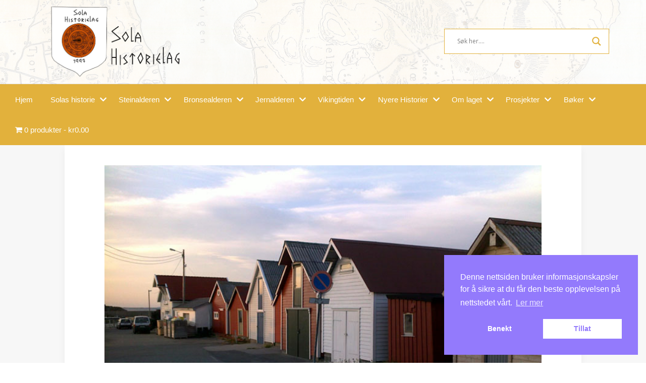

--- FILE ---
content_type: text/html; charset=UTF-8
request_url: https://www.solahistorielag.no/2011-olberg/
body_size: 30610
content:
<!DOCTYPE html>
<html lang="nb-NO">
<head>
    <meta charset="UTF-8">
    <meta name="viewport" content="width=device-width, initial-scale=1">
    <meta http-equiv="X-UA-Compatible" content="IE=edge">
    <link rel="profile" href="https://gmpg.org/xfn/11">
    <link rel="pingback" href="https://www.solahistorielag.no/xmlrpc.php">
	<link href="https://cdnjs.cloudflare.com/ajax/libs/font-awesome/4.7.0/css/font-awesome.min.css" rel="stylesheet" type="text/css">
	<link rel="stylesheet" href="https://cdn.jsdelivr.net/npm/@fancyapps/ui@4.0/dist/fancybox.css"/>
	<script defer type="text/javascript" src="//cdn.jsdelivr.net/npm/slick-carousel@1.8.1/slick/slick.min.js"></script>
	<link rel="stylesheet" type="text/css" href="//cdn.jsdelivr.net/npm/slick-carousel@1.8.1/slick/slick.css"/>

	
<meta name='robots' content='index, follow, max-image-preview:large, max-snippet:-1, max-video-preview:-1' />
	<style>img:is([sizes="auto" i], [sizes^="auto," i]) { contain-intrinsic-size: 3000px 1500px }</style>
	
	<!-- This site is optimized with the Yoast SEO plugin v21.7 - https://yoast.com/wordpress/plugins/seo/ -->
	<title>2011 Ølberg - Sola Historielag</title>
	<link rel="canonical" href="https://www.solahistorielag.no/2011-olberg/" />
	<meta property="og:locale" content="nb_NO" />
	<meta property="og:type" content="article" />
	<meta property="og:title" content="2011 Ølberg - Sola Historielag" />
	<meta property="og:description" content="Turen var denne gangen lagt til Ølbergneset. Vis startet på parkeringsplassen ved Vigdelstranden. Vi gikk så videre nord-vest over og krysset inderst i strandområdet. På forhånd hadde vi samlet stedsnavn og vi kom da inn på området med navn som Pigghedlå, Sandhedlå, Revhodl og Rundhodl. Området var svært kuppert og myrete. Ute på selve Ølbergneset [&hellip;]" />
	<meta property="og:url" content="https://www.solahistorielag.no/2011-olberg/" />
	<meta property="og:site_name" content="Sola Historielag" />
	<meta property="article:publisher" content="https://www.facebook.com/solahistorie/" />
	<meta property="article:published_time" content="2011-10-21T13:32:06+00:00" />
	<meta property="article:modified_time" content="2019-01-15T20:03:38+00:00" />
	<meta property="og:image" content="https://www.solahistorielag.no/wp-content/uploads/2018/10/09092010095.jpg" />
	<meta property="og:image:width" content="717" />
	<meta property="og:image:height" content="538" />
	<meta property="og:image:type" content="image/jpeg" />
	<meta name="author" content="Tor Erik Hansen" />
	<meta name="twitter:card" content="summary_large_image" />
	<script type="application/ld+json" class="yoast-schema-graph">{"@context":"https://schema.org","@graph":[{"@type":"Article","@id":"https://www.solahistorielag.no/2011-olberg/#article","isPartOf":{"@id":"https://www.solahistorielag.no/2011-olberg/"},"author":{"name":"Tor Erik Hansen","@id":"https://www.solahistorielag.no/#/schema/person/5d0f37012c56b6b5d7a26d5597de6d4c"},"headline":"2011 Ølberg","datePublished":"2011-10-21T13:32:06+00:00","dateModified":"2019-01-15T20:03:38+00:00","mainEntityOfPage":{"@id":"https://www.solahistorielag.no/2011-olberg/"},"wordCount":570,"commentCount":0,"publisher":{"@id":"https://www.solahistorielag.no/#organization"},"image":{"@id":"https://www.solahistorielag.no/2011-olberg/#primaryimage"},"thumbnailUrl":"https://www.solahistorielag.no/wp-content/uploads/2018/10/09092010095.jpg","articleSection":["Turer"],"inLanguage":"nb-NO","potentialAction":[{"@type":"CommentAction","name":"Comment","target":["https://www.solahistorielag.no/2011-olberg/#respond"]}]},{"@type":"WebPage","@id":"https://www.solahistorielag.no/2011-olberg/","url":"https://www.solahistorielag.no/2011-olberg/","name":"2011 Ølberg - Sola Historielag","isPartOf":{"@id":"https://www.solahistorielag.no/#website"},"primaryImageOfPage":{"@id":"https://www.solahistorielag.no/2011-olberg/#primaryimage"},"image":{"@id":"https://www.solahistorielag.no/2011-olberg/#primaryimage"},"thumbnailUrl":"https://www.solahistorielag.no/wp-content/uploads/2018/10/09092010095.jpg","datePublished":"2011-10-21T13:32:06+00:00","dateModified":"2019-01-15T20:03:38+00:00","breadcrumb":{"@id":"https://www.solahistorielag.no/2011-olberg/#breadcrumb"},"inLanguage":"nb-NO","potentialAction":[{"@type":"ReadAction","target":["https://www.solahistorielag.no/2011-olberg/"]}]},{"@type":"ImageObject","inLanguage":"nb-NO","@id":"https://www.solahistorielag.no/2011-olberg/#primaryimage","url":"https://www.solahistorielag.no/wp-content/uploads/2018/10/09092010095.jpg","contentUrl":"https://www.solahistorielag.no/wp-content/uploads/2018/10/09092010095.jpg","width":717,"height":538},{"@type":"BreadcrumbList","@id":"https://www.solahistorielag.no/2011-olberg/#breadcrumb","itemListElement":[{"@type":"ListItem","position":1,"name":"Hjem","item":"https://www.solahistorielag.no/"},{"@type":"ListItem","position":2,"name":"2011 Ølberg"}]},{"@type":"WebSite","@id":"https://www.solahistorielag.no/#website","url":"https://www.solahistorielag.no/","name":"Sola Historielag","description":"","publisher":{"@id":"https://www.solahistorielag.no/#organization"},"potentialAction":[{"@type":"SearchAction","target":{"@type":"EntryPoint","urlTemplate":"https://www.solahistorielag.no/?s={search_term_string}"},"query-input":"required name=search_term_string"}],"inLanguage":"nb-NO"},{"@type":"Organization","@id":"https://www.solahistorielag.no/#organization","name":"Sola Historielag","url":"https://www.solahistorielag.no/","logo":{"@type":"ImageObject","inLanguage":"nb-NO","@id":"https://www.solahistorielag.no/#/schema/logo/image/","url":"https://www.solahistorielag.no/wp-content/uploads/2019/05/solahis-logo.png","contentUrl":"https://www.solahistorielag.no/wp-content/uploads/2019/05/solahis-logo.png","width":1127,"height":605,"caption":"Sola Historielag"},"image":{"@id":"https://www.solahistorielag.no/#/schema/logo/image/"},"sameAs":["https://www.facebook.com/solahistorie/"]},{"@type":"Person","@id":"https://www.solahistorielag.no/#/schema/person/5d0f37012c56b6b5d7a26d5597de6d4c","name":"Tor Erik Hansen","image":{"@type":"ImageObject","inLanguage":"nb-NO","@id":"https://www.solahistorielag.no/#/schema/person/image/","url":"https://secure.gravatar.com/avatar/bab038595cb50f29c8ad412b25d0aa08?s=96&d=mm&r=g","contentUrl":"https://secure.gravatar.com/avatar/bab038595cb50f29c8ad412b25d0aa08?s=96&d=mm&r=g","caption":"Tor Erik Hansen"}}]}</script>
	<!-- / Yoast SEO plugin. -->


<link rel='dns-prefetch' href='//www.googletagmanager.com' />
<link rel='dns-prefetch' href='//use.fontawesome.com' />
<link rel="alternate" type="application/rss+xml" title="Sola Historielag &raquo; strøm" href="https://www.solahistorielag.no/feed/" />
<link rel="alternate" type="application/rss+xml" title="Sola Historielag &raquo; kommentarstrøm" href="https://www.solahistorielag.no/comments/feed/" />
<link rel="alternate" type="application/rss+xml" title="Sola Historielag &raquo; 2011 Ølberg kommentarstrøm" href="https://www.solahistorielag.no/2011-olberg/feed/" />
<script type="text/javascript">
/* <![CDATA[ */
window._wpemojiSettings = {"baseUrl":"https:\/\/s.w.org\/images\/core\/emoji\/15.0.3\/72x72\/","ext":".png","svgUrl":"https:\/\/s.w.org\/images\/core\/emoji\/15.0.3\/svg\/","svgExt":".svg","source":{"concatemoji":"https:\/\/www.solahistorielag.no\/wp-includes\/js\/wp-emoji-release.min.js?ver=6.7.4"}};
/*! This file is auto-generated */
!function(i,n){var o,s,e;function c(e){try{var t={supportTests:e,timestamp:(new Date).valueOf()};sessionStorage.setItem(o,JSON.stringify(t))}catch(e){}}function p(e,t,n){e.clearRect(0,0,e.canvas.width,e.canvas.height),e.fillText(t,0,0);var t=new Uint32Array(e.getImageData(0,0,e.canvas.width,e.canvas.height).data),r=(e.clearRect(0,0,e.canvas.width,e.canvas.height),e.fillText(n,0,0),new Uint32Array(e.getImageData(0,0,e.canvas.width,e.canvas.height).data));return t.every(function(e,t){return e===r[t]})}function u(e,t,n){switch(t){case"flag":return n(e,"\ud83c\udff3\ufe0f\u200d\u26a7\ufe0f","\ud83c\udff3\ufe0f\u200b\u26a7\ufe0f")?!1:!n(e,"\ud83c\uddfa\ud83c\uddf3","\ud83c\uddfa\u200b\ud83c\uddf3")&&!n(e,"\ud83c\udff4\udb40\udc67\udb40\udc62\udb40\udc65\udb40\udc6e\udb40\udc67\udb40\udc7f","\ud83c\udff4\u200b\udb40\udc67\u200b\udb40\udc62\u200b\udb40\udc65\u200b\udb40\udc6e\u200b\udb40\udc67\u200b\udb40\udc7f");case"emoji":return!n(e,"\ud83d\udc26\u200d\u2b1b","\ud83d\udc26\u200b\u2b1b")}return!1}function f(e,t,n){var r="undefined"!=typeof WorkerGlobalScope&&self instanceof WorkerGlobalScope?new OffscreenCanvas(300,150):i.createElement("canvas"),a=r.getContext("2d",{willReadFrequently:!0}),o=(a.textBaseline="top",a.font="600 32px Arial",{});return e.forEach(function(e){o[e]=t(a,e,n)}),o}function t(e){var t=i.createElement("script");t.src=e,t.defer=!0,i.head.appendChild(t)}"undefined"!=typeof Promise&&(o="wpEmojiSettingsSupports",s=["flag","emoji"],n.supports={everything:!0,everythingExceptFlag:!0},e=new Promise(function(e){i.addEventListener("DOMContentLoaded",e,{once:!0})}),new Promise(function(t){var n=function(){try{var e=JSON.parse(sessionStorage.getItem(o));if("object"==typeof e&&"number"==typeof e.timestamp&&(new Date).valueOf()<e.timestamp+604800&&"object"==typeof e.supportTests)return e.supportTests}catch(e){}return null}();if(!n){if("undefined"!=typeof Worker&&"undefined"!=typeof OffscreenCanvas&&"undefined"!=typeof URL&&URL.createObjectURL&&"undefined"!=typeof Blob)try{var e="postMessage("+f.toString()+"("+[JSON.stringify(s),u.toString(),p.toString()].join(",")+"));",r=new Blob([e],{type:"text/javascript"}),a=new Worker(URL.createObjectURL(r),{name:"wpTestEmojiSupports"});return void(a.onmessage=function(e){c(n=e.data),a.terminate(),t(n)})}catch(e){}c(n=f(s,u,p))}t(n)}).then(function(e){for(var t in e)n.supports[t]=e[t],n.supports.everything=n.supports.everything&&n.supports[t],"flag"!==t&&(n.supports.everythingExceptFlag=n.supports.everythingExceptFlag&&n.supports[t]);n.supports.everythingExceptFlag=n.supports.everythingExceptFlag&&!n.supports.flag,n.DOMReady=!1,n.readyCallback=function(){n.DOMReady=!0}}).then(function(){return e}).then(function(){var e;n.supports.everything||(n.readyCallback(),(e=n.source||{}).concatemoji?t(e.concatemoji):e.wpemoji&&e.twemoji&&(t(e.twemoji),t(e.wpemoji)))}))}((window,document),window._wpemojiSettings);
/* ]]> */
</script>
<link rel='stylesheet' id='pt-cv-public-style-css' href='https://www.solahistorielag.no/wp-content/plugins/content-views-query-and-display-post-page/public/assets/css/cv.css?ver=3.6.2' type='text/css' media='all' />
<link rel='stylesheet' id='pt-cv-public-pro-style-css' href='https://www.solahistorielag.no/wp-content/plugins/pt-content-views-pro/public/assets/css/cvpro.min.css?ver=6.1' type='text/css' media='all' />
<style id='wp-emoji-styles-inline-css' type='text/css'>

	img.wp-smiley, img.emoji {
		display: inline !important;
		border: none !important;
		box-shadow: none !important;
		height: 1em !important;
		width: 1em !important;
		margin: 0 0.07em !important;
		vertical-align: -0.1em !important;
		background: none !important;
		padding: 0 !important;
	}
</style>
<link rel='stylesheet' id='wp-block-library-css' href='https://www.solahistorielag.no/wp-includes/css/dist/block-library/style.min.css?ver=6.7.4' type='text/css' media='all' />
<link rel='stylesheet' id='awb-css' href='https://www.solahistorielag.no/wp-content/plugins/advanced-backgrounds/assets/awb/awb.min.css?ver=1.12.4' type='text/css' media='all' />
<style id='classic-theme-styles-inline-css' type='text/css'>
/*! This file is auto-generated */
.wp-block-button__link{color:#fff;background-color:#32373c;border-radius:9999px;box-shadow:none;text-decoration:none;padding:calc(.667em + 2px) calc(1.333em + 2px);font-size:1.125em}.wp-block-file__button{background:#32373c;color:#fff;text-decoration:none}
</style>
<style id='global-styles-inline-css' type='text/css'>
:root{--wp--preset--aspect-ratio--square: 1;--wp--preset--aspect-ratio--4-3: 4/3;--wp--preset--aspect-ratio--3-4: 3/4;--wp--preset--aspect-ratio--3-2: 3/2;--wp--preset--aspect-ratio--2-3: 2/3;--wp--preset--aspect-ratio--16-9: 16/9;--wp--preset--aspect-ratio--9-16: 9/16;--wp--preset--color--black: #000000;--wp--preset--color--cyan-bluish-gray: #abb8c3;--wp--preset--color--white: #ffffff;--wp--preset--color--pale-pink: #f78da7;--wp--preset--color--vivid-red: #cf2e2e;--wp--preset--color--luminous-vivid-orange: #ff6900;--wp--preset--color--luminous-vivid-amber: #fcb900;--wp--preset--color--light-green-cyan: #7bdcb5;--wp--preset--color--vivid-green-cyan: #00d084;--wp--preset--color--pale-cyan-blue: #8ed1fc;--wp--preset--color--vivid-cyan-blue: #0693e3;--wp--preset--color--vivid-purple: #9b51e0;--wp--preset--gradient--vivid-cyan-blue-to-vivid-purple: linear-gradient(135deg,rgba(6,147,227,1) 0%,rgb(155,81,224) 100%);--wp--preset--gradient--light-green-cyan-to-vivid-green-cyan: linear-gradient(135deg,rgb(122,220,180) 0%,rgb(0,208,130) 100%);--wp--preset--gradient--luminous-vivid-amber-to-luminous-vivid-orange: linear-gradient(135deg,rgba(252,185,0,1) 0%,rgba(255,105,0,1) 100%);--wp--preset--gradient--luminous-vivid-orange-to-vivid-red: linear-gradient(135deg,rgba(255,105,0,1) 0%,rgb(207,46,46) 100%);--wp--preset--gradient--very-light-gray-to-cyan-bluish-gray: linear-gradient(135deg,rgb(238,238,238) 0%,rgb(169,184,195) 100%);--wp--preset--gradient--cool-to-warm-spectrum: linear-gradient(135deg,rgb(74,234,220) 0%,rgb(151,120,209) 20%,rgb(207,42,186) 40%,rgb(238,44,130) 60%,rgb(251,105,98) 80%,rgb(254,248,76) 100%);--wp--preset--gradient--blush-light-purple: linear-gradient(135deg,rgb(255,206,236) 0%,rgb(152,150,240) 100%);--wp--preset--gradient--blush-bordeaux: linear-gradient(135deg,rgb(254,205,165) 0%,rgb(254,45,45) 50%,rgb(107,0,62) 100%);--wp--preset--gradient--luminous-dusk: linear-gradient(135deg,rgb(255,203,112) 0%,rgb(199,81,192) 50%,rgb(65,88,208) 100%);--wp--preset--gradient--pale-ocean: linear-gradient(135deg,rgb(255,245,203) 0%,rgb(182,227,212) 50%,rgb(51,167,181) 100%);--wp--preset--gradient--electric-grass: linear-gradient(135deg,rgb(202,248,128) 0%,rgb(113,206,126) 100%);--wp--preset--gradient--midnight: linear-gradient(135deg,rgb(2,3,129) 0%,rgb(40,116,252) 100%);--wp--preset--font-size--small: 13px;--wp--preset--font-size--medium: 20px;--wp--preset--font-size--large: 36px;--wp--preset--font-size--x-large: 42px;--wp--preset--spacing--20: 0.44rem;--wp--preset--spacing--30: 0.67rem;--wp--preset--spacing--40: 1rem;--wp--preset--spacing--50: 1.5rem;--wp--preset--spacing--60: 2.25rem;--wp--preset--spacing--70: 3.38rem;--wp--preset--spacing--80: 5.06rem;--wp--preset--shadow--natural: 6px 6px 9px rgba(0, 0, 0, 0.2);--wp--preset--shadow--deep: 12px 12px 50px rgba(0, 0, 0, 0.4);--wp--preset--shadow--sharp: 6px 6px 0px rgba(0, 0, 0, 0.2);--wp--preset--shadow--outlined: 6px 6px 0px -3px rgba(255, 255, 255, 1), 6px 6px rgba(0, 0, 0, 1);--wp--preset--shadow--crisp: 6px 6px 0px rgba(0, 0, 0, 1);}:where(.is-layout-flex){gap: 0.5em;}:where(.is-layout-grid){gap: 0.5em;}body .is-layout-flex{display: flex;}.is-layout-flex{flex-wrap: wrap;align-items: center;}.is-layout-flex > :is(*, div){margin: 0;}body .is-layout-grid{display: grid;}.is-layout-grid > :is(*, div){margin: 0;}:where(.wp-block-columns.is-layout-flex){gap: 2em;}:where(.wp-block-columns.is-layout-grid){gap: 2em;}:where(.wp-block-post-template.is-layout-flex){gap: 1.25em;}:where(.wp-block-post-template.is-layout-grid){gap: 1.25em;}.has-black-color{color: var(--wp--preset--color--black) !important;}.has-cyan-bluish-gray-color{color: var(--wp--preset--color--cyan-bluish-gray) !important;}.has-white-color{color: var(--wp--preset--color--white) !important;}.has-pale-pink-color{color: var(--wp--preset--color--pale-pink) !important;}.has-vivid-red-color{color: var(--wp--preset--color--vivid-red) !important;}.has-luminous-vivid-orange-color{color: var(--wp--preset--color--luminous-vivid-orange) !important;}.has-luminous-vivid-amber-color{color: var(--wp--preset--color--luminous-vivid-amber) !important;}.has-light-green-cyan-color{color: var(--wp--preset--color--light-green-cyan) !important;}.has-vivid-green-cyan-color{color: var(--wp--preset--color--vivid-green-cyan) !important;}.has-pale-cyan-blue-color{color: var(--wp--preset--color--pale-cyan-blue) !important;}.has-vivid-cyan-blue-color{color: var(--wp--preset--color--vivid-cyan-blue) !important;}.has-vivid-purple-color{color: var(--wp--preset--color--vivid-purple) !important;}.has-black-background-color{background-color: var(--wp--preset--color--black) !important;}.has-cyan-bluish-gray-background-color{background-color: var(--wp--preset--color--cyan-bluish-gray) !important;}.has-white-background-color{background-color: var(--wp--preset--color--white) !important;}.has-pale-pink-background-color{background-color: var(--wp--preset--color--pale-pink) !important;}.has-vivid-red-background-color{background-color: var(--wp--preset--color--vivid-red) !important;}.has-luminous-vivid-orange-background-color{background-color: var(--wp--preset--color--luminous-vivid-orange) !important;}.has-luminous-vivid-amber-background-color{background-color: var(--wp--preset--color--luminous-vivid-amber) !important;}.has-light-green-cyan-background-color{background-color: var(--wp--preset--color--light-green-cyan) !important;}.has-vivid-green-cyan-background-color{background-color: var(--wp--preset--color--vivid-green-cyan) !important;}.has-pale-cyan-blue-background-color{background-color: var(--wp--preset--color--pale-cyan-blue) !important;}.has-vivid-cyan-blue-background-color{background-color: var(--wp--preset--color--vivid-cyan-blue) !important;}.has-vivid-purple-background-color{background-color: var(--wp--preset--color--vivid-purple) !important;}.has-black-border-color{border-color: var(--wp--preset--color--black) !important;}.has-cyan-bluish-gray-border-color{border-color: var(--wp--preset--color--cyan-bluish-gray) !important;}.has-white-border-color{border-color: var(--wp--preset--color--white) !important;}.has-pale-pink-border-color{border-color: var(--wp--preset--color--pale-pink) !important;}.has-vivid-red-border-color{border-color: var(--wp--preset--color--vivid-red) !important;}.has-luminous-vivid-orange-border-color{border-color: var(--wp--preset--color--luminous-vivid-orange) !important;}.has-luminous-vivid-amber-border-color{border-color: var(--wp--preset--color--luminous-vivid-amber) !important;}.has-light-green-cyan-border-color{border-color: var(--wp--preset--color--light-green-cyan) !important;}.has-vivid-green-cyan-border-color{border-color: var(--wp--preset--color--vivid-green-cyan) !important;}.has-pale-cyan-blue-border-color{border-color: var(--wp--preset--color--pale-cyan-blue) !important;}.has-vivid-cyan-blue-border-color{border-color: var(--wp--preset--color--vivid-cyan-blue) !important;}.has-vivid-purple-border-color{border-color: var(--wp--preset--color--vivid-purple) !important;}.has-vivid-cyan-blue-to-vivid-purple-gradient-background{background: var(--wp--preset--gradient--vivid-cyan-blue-to-vivid-purple) !important;}.has-light-green-cyan-to-vivid-green-cyan-gradient-background{background: var(--wp--preset--gradient--light-green-cyan-to-vivid-green-cyan) !important;}.has-luminous-vivid-amber-to-luminous-vivid-orange-gradient-background{background: var(--wp--preset--gradient--luminous-vivid-amber-to-luminous-vivid-orange) !important;}.has-luminous-vivid-orange-to-vivid-red-gradient-background{background: var(--wp--preset--gradient--luminous-vivid-orange-to-vivid-red) !important;}.has-very-light-gray-to-cyan-bluish-gray-gradient-background{background: var(--wp--preset--gradient--very-light-gray-to-cyan-bluish-gray) !important;}.has-cool-to-warm-spectrum-gradient-background{background: var(--wp--preset--gradient--cool-to-warm-spectrum) !important;}.has-blush-light-purple-gradient-background{background: var(--wp--preset--gradient--blush-light-purple) !important;}.has-blush-bordeaux-gradient-background{background: var(--wp--preset--gradient--blush-bordeaux) !important;}.has-luminous-dusk-gradient-background{background: var(--wp--preset--gradient--luminous-dusk) !important;}.has-pale-ocean-gradient-background{background: var(--wp--preset--gradient--pale-ocean) !important;}.has-electric-grass-gradient-background{background: var(--wp--preset--gradient--electric-grass) !important;}.has-midnight-gradient-background{background: var(--wp--preset--gradient--midnight) !important;}.has-small-font-size{font-size: var(--wp--preset--font-size--small) !important;}.has-medium-font-size{font-size: var(--wp--preset--font-size--medium) !important;}.has-large-font-size{font-size: var(--wp--preset--font-size--large) !important;}.has-x-large-font-size{font-size: var(--wp--preset--font-size--x-large) !important;}
:where(.wp-block-post-template.is-layout-flex){gap: 1.25em;}:where(.wp-block-post-template.is-layout-grid){gap: 1.25em;}
:where(.wp-block-columns.is-layout-flex){gap: 2em;}:where(.wp-block-columns.is-layout-grid){gap: 2em;}
:root :where(.wp-block-pullquote){font-size: 1.5em;line-height: 1.6;}
</style>
<link rel='stylesheet' id='events-manager-css' href='https://www.solahistorielag.no/wp-content/plugins/events-manager/includes/css/events-manager.min.css?ver=6.4.6.4' type='text/css' media='all' />
<style id='events-manager-inline-css' type='text/css'>
body .em { --font-family : inherit; --font-weight : inherit; --font-size : 1em; --line-height : inherit; }
</style>
<link rel='stylesheet' id='itl-styles-css' href='https://www.solahistorielag.no/wp-content/plugins/image-thumbnail-linker/styles.css?ver=6.7.4' type='text/css' media='all' />
<link rel='stylesheet' id='wpmenucart-icons-css' href='https://www.solahistorielag.no/wp-content/plugins/woocommerce-menu-bar-cart/assets/css/wpmenucart-icons.min.css?ver=2.14.2' type='text/css' media='all' />
<style id='wpmenucart-icons-inline-css' type='text/css'>
@font-face{font-family:WPMenuCart;src:url(https://www.solahistorielag.no/wp-content/plugins/woocommerce-menu-bar-cart/assets/fonts/WPMenuCart.eot);src:url(https://www.solahistorielag.no/wp-content/plugins/woocommerce-menu-bar-cart/assets/fonts/WPMenuCart.eot?#iefix) format('embedded-opentype'),url(https://www.solahistorielag.no/wp-content/plugins/woocommerce-menu-bar-cart/assets/fonts/WPMenuCart.woff2) format('woff2'),url(https://www.solahistorielag.no/wp-content/plugins/woocommerce-menu-bar-cart/assets/fonts/WPMenuCart.woff) format('woff'),url(https://www.solahistorielag.no/wp-content/plugins/woocommerce-menu-bar-cart/assets/fonts/WPMenuCart.ttf) format('truetype'),url(https://www.solahistorielag.no/wp-content/plugins/woocommerce-menu-bar-cart/assets/fonts/WPMenuCart.svg#WPMenuCart) format('svg');font-weight:400;font-style:normal;font-display:swap}
</style>
<link rel='stylesheet' id='wpmenucart-css' href='https://www.solahistorielag.no/wp-content/plugins/woocommerce-menu-bar-cart/assets/css/wpmenucart-main.min.css?ver=2.14.2' type='text/css' media='all' />
<link rel='stylesheet' id='woocommerce-layout-css' href='https://www.solahistorielag.no/wp-content/plugins/woocommerce/assets/css/woocommerce-layout.css?ver=8.4.2' type='text/css' media='all' />
<link rel='stylesheet' id='woocommerce-smallscreen-css' href='https://www.solahistorielag.no/wp-content/plugins/woocommerce/assets/css/woocommerce-smallscreen.css?ver=8.4.2' type='text/css' media='only screen and (max-width: 768px)' />
<link rel='stylesheet' id='woocommerce-general-css' href='https://www.solahistorielag.no/wp-content/plugins/woocommerce/assets/css/woocommerce.css?ver=8.4.2' type='text/css' media='all' />
<style id='woocommerce-inline-inline-css' type='text/css'>
.woocommerce form .form-row .required { visibility: visible; }
</style>
<link rel='stylesheet' id='nsc_bar_nice-cookie-consent-css' href='https://www.solahistorielag.no/wp-content/plugins/beautiful-and-responsive-cookie-consent/public/cookieNSCconsent.min.css?ver=4.2.0' type='text/css' media='all' />
<link rel='stylesheet' id='wp-bootstrap-starter-css' href='https://www.solahistorielag.no/wp-content/themes/wp-bootstrap-starter/style.css?v=1.06&#038;ver=6.7.4' type='text/css' media='all' />
<link rel='stylesheet' id='child-style-css' href='https://www.solahistorielag.no/wp-content/themes/solahistorielag/style.css?v=1.06&#038;ver=1.1.70' type='text/css' media='all' />
<link rel='stylesheet' id='aos-css' href='https://www.solahistorielag.no/wp-content/themes/solahistorielag/aos-master/dist/aos.css?ver=6.7.4' type='text/css' media='all' />
<link rel='stylesheet' id='circlespin-css' href='https://www.solahistorielag.no/wp-content/themes/solahistorielag/circle-indicator-spinner/dist/jquery-spinner.min.css?ver=6.7.4' type='text/css' media='all' />
<link rel='stylesheet' id='wp-bootstrap-starter-bootstrap-css-css' href='https://www.solahistorielag.no/wp-content/themes/wp-bootstrap-starter/inc/assets/css/bootstrap.min.css?ver=6.7.4' type='text/css' media='all' />
<link rel='stylesheet' id='wp-bootstrap-pro-fontawesome-cdn-css' href='https://use.fontawesome.com/releases/v5.1.0/css/all.css?ver=6.7.4' type='text/css' media='all' />
<link rel='stylesheet' id='wp-bootstrap-starter-style-css' href='https://www.solahistorielag.no/wp-content/themes/solahistorielag/style.css?ver=6.7.4' type='text/css' media='all' />
<link rel='stylesheet' id='wpdreams-asl-basic-css' href='https://www.solahistorielag.no/wp-content/plugins/ajax-search-lite/css/style.basic.css?ver=4.12.3' type='text/css' media='all' />
<link rel='stylesheet' id='wpdreams-asl-instance-css' href='https://www.solahistorielag.no/wp-content/plugins/ajax-search-lite/css/style-underline.css?ver=4.12.3' type='text/css' media='all' />
<script type="text/javascript" src="https://www.solahistorielag.no/wp-includes/js/jquery/jquery.min.js?ver=3.7.1" id="jquery-core-js"></script>
<script type="text/javascript" src="https://www.solahistorielag.no/wp-includes/js/jquery/jquery-migrate.min.js?ver=3.4.1" id="jquery-migrate-js"></script>
<script type="text/javascript" src="https://www.solahistorielag.no/wp-includes/js/jquery/ui/core.min.js?ver=1.13.3" id="jquery-ui-core-js"></script>
<script type="text/javascript" src="https://www.solahistorielag.no/wp-includes/js/jquery/ui/mouse.min.js?ver=1.13.3" id="jquery-ui-mouse-js"></script>
<script type="text/javascript" src="https://www.solahistorielag.no/wp-includes/js/jquery/ui/sortable.min.js?ver=1.13.3" id="jquery-ui-sortable-js"></script>
<script type="text/javascript" src="https://www.solahistorielag.no/wp-includes/js/jquery/ui/datepicker.min.js?ver=1.13.3" id="jquery-ui-datepicker-js"></script>
<script type="text/javascript" id="jquery-ui-datepicker-js-after">
/* <![CDATA[ */
jQuery(function(jQuery){jQuery.datepicker.setDefaults({"closeText":"Lukk","currentText":"I dag","monthNames":["januar","februar","mars","april","mai","juni","juli","august","september","oktober","november","desember"],"monthNamesShort":["jan","feb","mar","apr","mai","jun","jul","aug","sep","okt","nov","des"],"nextText":"Neste","prevText":"Forrige","dayNames":["s\u00f8ndag","mandag","tirsdag","onsdag","torsdag","fredag","l\u00f8rdag"],"dayNamesShort":["s\u00f8n","man","tir","ons","tor","fre","l\u00f8r"],"dayNamesMin":["S","M","T","O","T","F","L"],"dateFormat":"d. MM yy","firstDay":1,"isRTL":false});});
/* ]]> */
</script>
<script type="text/javascript" src="https://www.solahistorielag.no/wp-includes/js/jquery/ui/resizable.min.js?ver=1.13.3" id="jquery-ui-resizable-js"></script>
<script type="text/javascript" src="https://www.solahistorielag.no/wp-includes/js/jquery/ui/draggable.min.js?ver=1.13.3" id="jquery-ui-draggable-js"></script>
<script type="text/javascript" src="https://www.solahistorielag.no/wp-includes/js/jquery/ui/controlgroup.min.js?ver=1.13.3" id="jquery-ui-controlgroup-js"></script>
<script type="text/javascript" src="https://www.solahistorielag.no/wp-includes/js/jquery/ui/checkboxradio.min.js?ver=1.13.3" id="jquery-ui-checkboxradio-js"></script>
<script type="text/javascript" src="https://www.solahistorielag.no/wp-includes/js/jquery/ui/button.min.js?ver=1.13.3" id="jquery-ui-button-js"></script>
<script type="text/javascript" src="https://www.solahistorielag.no/wp-includes/js/jquery/ui/dialog.min.js?ver=1.13.3" id="jquery-ui-dialog-js"></script>
<script type="text/javascript" id="events-manager-js-extra">
/* <![CDATA[ */
var EM = {"ajaxurl":"https:\/\/www.solahistorielag.no\/wp-admin\/admin-ajax.php","locationajaxurl":"https:\/\/www.solahistorielag.no\/wp-admin\/admin-ajax.php?action=locations_search","firstDay":"1","locale":"nb","dateFormat":"yy-mm-dd","ui_css":"https:\/\/www.solahistorielag.no\/wp-content\/plugins\/events-manager\/includes\/css\/jquery-ui\/build.min.css","show24hours":"1","is_ssl":"1","autocomplete_limit":"10","calendar":{"breakpoints":{"small":560,"medium":908,"large":false}},"phone":"","datepicker":{"format":"d\/m\/Y"},"search":{"breakpoints":{"small":650,"medium":850,"full":false}},"url":"https:\/\/www.solahistorielag.no\/wp-content\/plugins\/events-manager","bookingInProgress":"Vennligst vent mens bestillingen blir sendt.","tickets_save":"Lagre billett","bookingajaxurl":"https:\/\/www.solahistorielag.no\/wp-admin\/admin-ajax.php","bookings_export_save":"Eksporter bestillinger","bookings_settings_save":"Lagre innstillinger","booking_delete":"Er du sikker p\u00e5 at du vil slette?","booking_offset":"30","bookings":{"submit_button":{"text":{"default":"Send din bestilling","free":"Send din bestilling","payment":"Send din bestilling","processing":"Processing ..."}},"update_listener":""},"bb_full":"Sold Out","bb_book":"Book Now","bb_booking":"Booking...","bb_booked":"Booking Submitted","bb_error":"Booking Error. Try again?","bb_cancel":"Cancel","bb_canceling":"Canceling...","bb_cancelled":"Cancelled","bb_cancel_error":"Cancellation Error. Try again?","txt_search":"Search","txt_searching":"S\u00f8ker ...","txt_loading":"Laster inn..."};
/* ]]> */
</script>
<script type="text/javascript" src="https://www.solahistorielag.no/wp-content/plugins/events-manager/includes/js/events-manager.min.js?ver=6.4.6.4" id="events-manager-js"></script>
<script type="text/javascript" src="https://www.solahistorielag.no/wp-content/plugins/woocommerce/assets/js/jquery-blockui/jquery.blockUI.min.js?ver=2.7.0-wc.8.4.2" id="jquery-blockui-js" defer="defer" data-wp-strategy="defer"></script>
<script type="text/javascript" id="wc-add-to-cart-js-extra">
/* <![CDATA[ */
var wc_add_to_cart_params = {"ajax_url":"\/wp-admin\/admin-ajax.php","wc_ajax_url":"\/?wc-ajax=%%endpoint%%","i18n_view_cart":"View cart","cart_url":"https:\/\/www.solahistorielag.no\/handlekurv\/","is_cart":"","cart_redirect_after_add":"no"};
/* ]]> */
</script>
<script type="text/javascript" src="https://www.solahistorielag.no/wp-content/plugins/woocommerce/assets/js/frontend/add-to-cart.min.js?ver=8.4.2" id="wc-add-to-cart-js" defer="defer" data-wp-strategy="defer"></script>
<script type="text/javascript" src="https://www.solahistorielag.no/wp-content/plugins/woocommerce/assets/js/js-cookie/js.cookie.min.js?ver=2.1.4-wc.8.4.2" id="js-cookie-js" defer="defer" data-wp-strategy="defer"></script>
<script type="text/javascript" id="woocommerce-js-extra">
/* <![CDATA[ */
var woocommerce_params = {"ajax_url":"\/wp-admin\/admin-ajax.php","wc_ajax_url":"\/?wc-ajax=%%endpoint%%"};
/* ]]> */
</script>
<script type="text/javascript" src="https://www.solahistorielag.no/wp-content/plugins/woocommerce/assets/js/frontend/woocommerce.min.js?ver=8.4.2" id="woocommerce-js" defer="defer" data-wp-strategy="defer"></script>
<!--[if lt IE 9]>
<script type="text/javascript" src="https://www.solahistorielag.no/wp-content/themes/wp-bootstrap-starter/inc/assets/js/html5.js?ver=3.7.0" id="html5hiv-js"></script>
<![endif]-->

<!-- Google tag (gtag.js) snippet added by Site Kit -->
<!-- Google Analytics snippet added by Site Kit -->
<script type="text/javascript" src="https://www.googletagmanager.com/gtag/js?id=G-S926GDC891" id="google_gtagjs-js" async></script>
<script type="text/javascript" id="google_gtagjs-js-after">
/* <![CDATA[ */
window.dataLayer = window.dataLayer || [];function gtag(){dataLayer.push(arguments);}
gtag("set","linker",{"domains":["www.solahistorielag.no"]});
gtag("js", new Date());
gtag("set", "developer_id.dZTNiMT", true);
gtag("config", "G-S926GDC891", {"googlesitekit_post_type":"post"});
/* ]]> */
</script>
<link rel="https://api.w.org/" href="https://www.solahistorielag.no/wp-json/" /><link rel="alternate" title="JSON" type="application/json" href="https://www.solahistorielag.no/wp-json/wp/v2/posts/1830" /><link rel="EditURI" type="application/rsd+xml" title="RSD" href="https://www.solahistorielag.no/xmlrpc.php?rsd" />
<meta name="generator" content="WordPress 6.7.4" />
<meta name="generator" content="WooCommerce 8.4.2" />
<link rel='shortlink' href='https://www.solahistorielag.no/?p=1830' />
<link rel="alternate" title="oEmbed (JSON)" type="application/json+oembed" href="https://www.solahistorielag.no/wp-json/oembed/1.0/embed?url=https%3A%2F%2Fwww.solahistorielag.no%2F2011-olberg%2F" />
<link rel="alternate" title="oEmbed (XML)" type="text/xml+oembed" href="https://www.solahistorielag.no/wp-json/oembed/1.0/embed?url=https%3A%2F%2Fwww.solahistorielag.no%2F2011-olberg%2F&#038;format=xml" />
<meta name="generator" content="Site Kit by Google 1.170.0" /><link rel="pingback" href="https://www.solahistorielag.no/xmlrpc.php">    <style type="text/css">
        #page-sub-header { background: #fff; }
    </style>
    	<noscript><style>.woocommerce-product-gallery{ opacity: 1 !important; }</style></noscript>
					<link rel="preconnect" href="https://fonts.gstatic.com" crossorigin />
				<link rel="preload" as="style" href="//fonts.googleapis.com/css?family=Open+Sans&display=swap" />
				<link rel="stylesheet" href="//fonts.googleapis.com/css?family=Open+Sans&display=swap" media="all" />
				<style type="text/css">.recentcomments a{display:inline !important;padding:0 !important;margin:0 !important;}</style>			            <style>
				            
					div[id*='ajaxsearchlitesettings'].searchsettings .asl_option_inner label {
						font-size: 0px !important;
						color: rgba(0, 0, 0, 0);
					}
					div[id*='ajaxsearchlitesettings'].searchsettings .asl_option_inner label:after {
						font-size: 11px !important;
						position: absolute;
						top: 0;
						left: 0;
						z-index: 1;
					}
					.asl_w_container {
						width: 100%;
						margin: 0px 0px 0px 0px;
						min-width: 200px;
					}
					div[id*='ajaxsearchlite'].asl_m {
						width: 100%;
					}
					div[id*='ajaxsearchliteres'].wpdreams_asl_results div.resdrg span.highlighted {
						font-weight: bold;
						color: rgba(217, 49, 43, 1);
						background-color: rgba(238, 238, 238, 1);
					}
					div[id*='ajaxsearchliteres'].wpdreams_asl_results .results img.asl_image {
						width: 70px;
						height: 70px;
						object-fit: cover;
					}
					div.asl_r .results {
						max-height: none;
					}
				
						.asl_m, .asl_m .probox {
							background-color: rgba(255, 255, 255, 1) !important;
							background-image: none !important;
							-webkit-background-image: none !important;
							-ms-background-image: none !important;
						}
					
						.asl_m .probox svg {
							fill: rgba(226, 177, 60, 1) !important;
						}
						.asl_m .probox .innericon {
							background-color: rgb(255, 255, 255) !important;
							background-image: none !important;
							-webkit-background-image: none !important;
							-ms-background-image: none !important;
						}
					
						div.asl_m.asl_w {
							border:1px solid rgba(226, 177, 60, 1) !important;border-radius:0px 0px 0px 0px !important;
							box-shadow: none !important;
						}
						div.asl_m.asl_w .probox {border: none !important;}
					
						div.asl_r.asl_w.vertical .results .item::after {
							display: block;
							position: absolute;
							bottom: 0;
							content: '';
							height: 1px;
							width: 100%;
							background: #D8D8D8;
						}
						div.asl_r.asl_w.vertical .results .item.asl_last_item::after {
							display: none;
						}
								            </style>
			            <link rel="icon" href="https://www.solahistorielag.no/wp-content/uploads/2019/02/cropped-sola-logo-icon-1-32x32.png" sizes="32x32" />
<link rel="icon" href="https://www.solahistorielag.no/wp-content/uploads/2019/02/cropped-sola-logo-icon-1-192x192.png" sizes="192x192" />
<link rel="apple-touch-icon" href="https://www.solahistorielag.no/wp-content/uploads/2019/02/cropped-sola-logo-icon-1-180x180.png" />
<meta name="msapplication-TileImage" content="https://www.solahistorielag.no/wp-content/uploads/2019/02/cropped-sola-logo-icon-1-270x270.png" />
</head>

<body data-rsssl=1 class="post-template-default single single-post postid-1830 single-format-standard theme-wp-bootstrap-starter woocommerce-no-js group-blog" >
<script src="https://cdn.jsdelivr.net/npm/@fancyapps/ui@4.0/dist/fancybox.umd.js"></script>
<div id="page" class="site">

	<header id="masthead" class="site-header navbar-static-top navbar-light" role="banner">
        <div class="container-nav">
            <nav class="navbar-main">
                <div class="navbar-logo" style="background-image:url('https://www.solahistorielag.no/wp-content/uploads/2019/02/solahis-logo.png');">
               
                        <a href="https://www.solahistorielag.no/">
         
                        </a>

                </div>
	
        
			<!--	disable click on menu
				<script>
					jQuery(function($){
					  $('.navbar-collapse .dropdown-toggle').removeAttr('data-toggle');
					});
				</script> -->

	
			<div class="search_engine">
				<div class="asl_w_container asl_w_container_1">
	<div id='ajaxsearchlite1'
		 data-id="1"
		 data-instance="1"
		 class="asl_w asl_m asl_m_1 asl_m_1_1">
		<div class="probox">

	
	<div class='prosettings' style='display:none;' data-opened=0>
				<div class='innericon'>
			<svg version="1.1" xmlns="http://www.w3.org/2000/svg" xmlns:xlink="http://www.w3.org/1999/xlink" x="0px" y="0px" width="22" height="22" viewBox="0 0 512 512" enable-background="new 0 0 512 512" xml:space="preserve">
					<polygon transform = "rotate(90 256 256)" points="142.332,104.886 197.48,50 402.5,256 197.48,462 142.332,407.113 292.727,256 "/>
				</svg>
		</div>
	</div>

	
	
	<div class='proinput'>
        <form role="search" action='#' autocomplete="off"
			  aria-label="Search form">
			<input aria-label="Search input"
				   type='search' class='orig'
				   tabindex="0"
				   name='phrase'
				   placeholder='Søk her....'
				   value=''
				   autocomplete="off"/>
			<input aria-label="Search autocomplete input"
				   type='text'
				   class='autocomplete'
				   tabindex="-1"
				   name='phrase'
				   value=''
				   autocomplete="off" disabled/>
			<input type='submit' value="Start search" style='width:0; height: 0; visibility: hidden;'>
		</form>
	</div>

	
	
	<button class='promagnifier' tabindex="0" aria-label="Search magnifier button">
				<span class='innericon' style="display:block;">
			<svg version="1.1" xmlns="http://www.w3.org/2000/svg" xmlns:xlink="http://www.w3.org/1999/xlink" x="0px" y="0px" width="22" height="22" viewBox="0 0 512 512" enable-background="new 0 0 512 512" xml:space="preserve">
					<path d="M460.355,421.59L353.844,315.078c20.041-27.553,31.885-61.437,31.885-98.037
						C385.729,124.934,310.793,50,218.686,50C126.58,50,51.645,124.934,51.645,217.041c0,92.106,74.936,167.041,167.041,167.041
						c34.912,0,67.352-10.773,94.184-29.158L419.945,462L460.355,421.59z M100.631,217.041c0-65.096,52.959-118.056,118.055-118.056
						c65.098,0,118.057,52.959,118.057,118.056c0,65.096-52.959,118.056-118.057,118.056C153.59,335.097,100.631,282.137,100.631,217.041
						z"/>
				</svg>
		</span>
	</button>

	
	
	<div class='proloading'>

		<div class="asl_loader"><div class="asl_loader-inner asl_simple-circle"></div></div>

			</div>

			<div class='proclose'>
			<svg version="1.1" xmlns="http://www.w3.org/2000/svg" xmlns:xlink="http://www.w3.org/1999/xlink" x="0px"
				 y="0px"
				 width="12" height="12" viewBox="0 0 512 512" enable-background="new 0 0 512 512"
				 xml:space="preserve">
				<polygon points="438.393,374.595 319.757,255.977 438.378,137.348 374.595,73.607 255.995,192.225 137.375,73.622 73.607,137.352 192.246,255.983 73.622,374.625 137.352,438.393 256.002,319.734 374.652,438.378 "/>
			</svg>
		</div>
	
	
</div>	</div>
	<div class='asl_data_container' style="display:none !important;">
		<div class="asl_init_data wpdreams_asl_data_ct"
	 style="display:none !important;"
	 id="asl_init_id_1"
	 data-asl-id="1"
	 data-asl-instance="1"
	 data-asldata="[base64]"></div>	<div id="asl_hidden_data">
		<svg style="position:absolute" height="0" width="0">
			<filter id="aslblur">
				<feGaussianBlur in="SourceGraphic" stdDeviation="4"/>
			</filter>
		</svg>
		<svg style="position:absolute" height="0" width="0">
			<filter id="no_aslblur"></filter>
		</svg>
	</div>
	</div>

	<div id='ajaxsearchliteres1'
	 class='vertical wpdreams_asl_results asl_w asl_r asl_r_1 asl_r_1_1'>

	
	<div class="results">

		
		<div class="resdrg">
		</div>

		
	</div>

	
	
</div>

	<div id='__original__ajaxsearchlitesettings1'
		 data-id="1"
		 class="searchsettings wpdreams_asl_settings asl_w asl_s asl_s_1">
		<form name='options'
	  aria-label="Search settings form"
	  autocomplete = 'off'>

	
	
	<input type="hidden" name="filters_changed" style="display:none;" value="0">
	<input type="hidden" name="filters_initial" style="display:none;" value="1">

	<div class="asl_option_inner hiddend">
		<input type='hidden' name='qtranslate_lang' id='qtranslate_lang1'
			   value='0'/>
	</div>

	
	
	<fieldset class="asl_sett_scroll">
		<legend style="display: none;">Generic selectors</legend>
		<div class="asl_option" tabindex="0">
			<div class="asl_option_inner">
				<input type="checkbox" value="exact"
					   aria-label="Exact matches only"
					   name="asl_gen[]" />
				<div class="asl_option_checkbox"></div>
			</div>
			<div class="asl_option_label">
				Exact matches only			</div>
		</div>
		<div class="asl_option" tabindex="0">
			<div class="asl_option_inner">
				<input type="checkbox" value="title"
					   aria-label="Search in title"
					   name="asl_gen[]"  checked="checked"/>
				<div class="asl_option_checkbox"></div>
			</div>
			<div class="asl_option_label">
				Search in title			</div>
		</div>
		<div class="asl_option" tabindex="0">
			<div class="asl_option_inner">
				<input type="checkbox" value="content"
					   aria-label="Search in content"
					   name="asl_gen[]"  checked="checked"/>
				<div class="asl_option_checkbox"></div>
			</div>
			<div class="asl_option_label">
				Search in content			</div>
		</div>
		<div class="asl_option_inner hiddend">
			<input type="checkbox" value="excerpt"
				   aria-label="Search in excerpt"
				   name="asl_gen[]"  checked="checked"/>
			<div class="asl_option_checkbox"></div>
		</div>
	</fieldset>
	<fieldset class="asl_sett_scroll">
		<legend style="display: none;">Post Type Selectors</legend>
					<div class="asl_option_inner hiddend">
				<input type="checkbox" value="post"
					   aria-label="Hidden option, ignore please"
					   name="customset[]" checked="checked"/>
			</div>
						<div class="asl_option_inner hiddend">
				<input type="checkbox" value="page"
					   aria-label="Hidden option, ignore please"
					   name="customset[]" checked="checked"/>
			</div>
						<div class="asl_option_inner hiddend">
				<input type="checkbox" value="event"
					   aria-label="Hidden option, ignore please"
					   name="customset[]" checked="checked"/>
			</div>
						<div class="asl_option_inner hiddend">
				<input type="checkbox" value="product"
					   aria-label="Hidden option, ignore please"
					   name="customset[]" checked="checked"/>
			</div>
						<div class="asl_option_inner hiddend">
				<input type="checkbox" value="foogallery"
					   aria-label="Hidden option, ignore please"
					   name="customset[]" checked="checked"/>
			</div>
				</fieldset>
	</form>
	</div>
</div>				</div>
			
			        <!--<button class="navbar-toggler right-head" type="button" data-toggle="collapser" data-target="#main-nav" aria-controls="" aria-expanded="false" aria-label="Toggle navigation">
                    <span class="navbar-toggler-icon"></span>
                </button> -->
            </nav>
			<div class="handlekurv-widget">

			</div>
        </div>
	</header><!-- #masthead -->
   			         						<div id="main-nav" class="menu-clicker"> <ul id="menu-main-2" class="menu"><li id="menu-item-3686" class="menu-item menu-item-type-post_type menu-item-object-page menu-item-home menu-item-3686"><a href="https://www.solahistorielag.no/">Hjem</a></li>
<li id="menu-item-3687" class="menu-item menu-item-type-taxonomy menu-item-object-category menu-item-has-children menu-item-3687"><a href="https://www.solahistorielag.no/category/solas-historie/">Solas historie</a>
<ul class="sub-menu">
	<li id="menu-item-1753" class="menu-item menu-item-type-post_type menu-item-object-post menu-item-1753"><a href="https://www.solahistorielag.no/stedsnavn-i-sola/">Navnet Sola</a></li>
	<li id="menu-item-1750" class="menu-item menu-item-type-post_type menu-item-object-post menu-item-1750"><a href="https://www.solahistorielag.no/informasjon-om-sola/">Informasjon om Sola</a></li>
	<li id="menu-item-4431" class="menu-item menu-item-type-post_type menu-item-object-post menu-item-4431"><a href="https://www.solahistorielag.no/historien-om-solakrossen-landsbyen-pa-praerien-som-nesten-ble-by/">Historien om Solakrossen, landsbyen på prærien som nesten ble by</a></li>
	<li id="menu-item-4466" class="menu-item menu-item-type-post_type menu-item-object-post menu-item-4466"><a href="https://www.solahistorielag.no/tanangers-eldste-historie-den-trygge-havnen-bak-tangen/">Tanangers eldste historie- &laquo;Den trygge havnen bak tangen&raquo;</a></li>
	<li id="menu-item-4166" class="menu-item menu-item-type-post_type menu-item-object-post menu-item-4166"><a href="https://www.solahistorielag.no/mote-5-desember-en-reise-rundt-til-solas-historiske-steder/">En «reise» rundt til Solas  historiske steder?</a></li>
	<li id="menu-item-1855" class="menu-item menu-item-type-post_type menu-item-object-post menu-item-1855"><a href="https://www.solahistorielag.no/forminner-og-arkeologiske-funn-i-sola/">Fornminner og arkeologiske funn i Sola</a></li>
	<li id="menu-item-1848" class="menu-item menu-item-type-post_type menu-item-object-post menu-item-1848"><a href="https://www.solahistorielag.no/arkeologiske-funn-i-sola/">Arkeologiske undersøkelser i Sola de siste årene</a></li>
	<li id="menu-item-1847" class="menu-item menu-item-type-post_type menu-item-object-post menu-item-1847"><a href="https://www.solahistorielag.no/fornminner/">Tor Helliesens forminneregistrering i Sola, 1901-1902</a></li>
	<li id="menu-item-1853" class="menu-item menu-item-type-post_type menu-item-object-post menu-item-1853"><a href="https://www.solahistorielag.no/rygene/">Rygene detektorklubbs funn i Sola</a></li>
	<li id="menu-item-3690" class="menu-item menu-item-type-taxonomy menu-item-object-category menu-item-has-children menu-item-3690"><a href="https://www.solahistorielag.no/category/historiske-steder/">Historiske steder verd et besøk</a>
	<ul class="sub-menu">
		<li id="menu-item-4933" class="menu-item menu-item-type-post_type menu-item-object-post menu-item-4933"><a href="https://www.solahistorielag.no/nedgangshala/">Nedgangshålå</a></li>
		<li id="menu-item-1826" class="menu-item menu-item-type-post_type menu-item-object-post menu-item-1826"><a href="https://www.solahistorielag.no/kvielsteinane/">Tananger indre havn</a></li>
		<li id="menu-item-1824" class="menu-item menu-item-type-post_type menu-item-object-post menu-item-1824"><a href="https://www.solahistorielag.no/tjora-korsene/">Tjora gamle kirkegård med steinkors</a></li>
		<li id="menu-item-1823" class="menu-item menu-item-type-post_type menu-item-object-post menu-item-1823"><a href="https://www.solahistorielag.no/domsteinane-2/">Domsteinane</a></li>
		<li id="menu-item-1825" class="menu-item menu-item-type-post_type menu-item-object-post menu-item-1825"><a href="https://www.solahistorielag.no/ragehaugen/">Rægehaugen</a></li>
		<li id="menu-item-1834" class="menu-item menu-item-type-post_type menu-item-object-post menu-item-1834"><a href="https://www.solahistorielag.no/olbergskogen-leir/">Ølbergskogen leir</a></li>
		<li id="menu-item-1835" class="menu-item menu-item-type-post_type menu-item-object-post menu-item-1835"><a href="https://www.solahistorielag.no/vigdel-fort-2/">Vigdel fort</a></li>
		<li id="menu-item-1833" class="menu-item menu-item-type-post_type menu-item-object-post menu-item-1833"><a href="https://www.solahistorielag.no/asen-batteri/">Åsen batteri</a></li>
	</ul>
</li>
</ul>
</li>
<li id="menu-item-3691" class="menu-item menu-item-type-taxonomy menu-item-object-category menu-item-has-children menu-item-3691"><a href="https://www.solahistorielag.no/category/steinalderen/">Steinalderen</a>
<ul class="sub-menu">
	<li id="menu-item-6048" class="menu-item menu-item-type-post_type menu-item-object-post menu-item-6048"><a href="https://www.solahistorielag.no/istiden-og-de-forste-som-slo-seg-til-pa-sola/">«Istiden og de første som slo seg til på Sola»</a></li>
	<li id="menu-item-4964" class="menu-item menu-item-type-post_type menu-item-object-post menu-item-4964"><a href="https://www.solahistorielag.no/det-mystiske-flintverkstedet-pa-olberg/">Det mystiske flintverkstedet på Ølberg</a></li>
	<li id="menu-item-1756" class="menu-item menu-item-type-post_type menu-item-object-post menu-item-1756"><a href="https://www.solahistorielag.no/et-isfritt-jaren/">Den første Solabuen</a></li>
	<li id="menu-item-1757" class="menu-item menu-item-type-post_type menu-item-object-post menu-item-1757"><a href="https://www.solahistorielag.no/livet-i-steinalderen/">Livet i steinalderen i Sola</a></li>
	<li id="menu-item-1758" class="menu-item menu-item-type-post_type menu-item-object-post menu-item-1758"><a href="https://www.solahistorielag.no/utvikling-og-teknologi/">Steinaldermannen med nye redskap</a></li>
	<li id="menu-item-1759" class="menu-item menu-item-type-post_type menu-item-object-post menu-item-1759"><a href="https://www.solahistorielag.no/steinaldermennesket-liv-og-dod/">Liv og død- en massegrav på Sola</a></li>
	<li id="menu-item-1760" class="menu-item menu-item-type-post_type menu-item-object-post menu-item-1760"><a href="https://www.solahistorielag.no/steinalderen-i-dag-oppsumering/">Steinalderen i dag i Sola</a></li>
</ul>
</li>
<li id="menu-item-3693" class="menu-item menu-item-type-taxonomy menu-item-object-category menu-item-has-children menu-item-3693"><a href="https://www.solahistorielag.no/category/bronsealderen/">Bronsealderen</a>
<ul class="sub-menu">
	<li id="menu-item-1763" class="menu-item menu-item-type-post_type menu-item-object-post menu-item-1763"><a href="https://www.solahistorielag.no/metallet-som-forandret-steinalderfolket/">Bronsen forandret steinalderfolket</a></li>
	<li id="menu-item-1764" class="menu-item menu-item-type-post_type menu-item-object-post menu-item-1764"><a href="https://www.solahistorielag.no/de-dode-lever-videre/">Bronsealder gravhauger i Sola</a></li>
	<li id="menu-item-1765" class="menu-item menu-item-type-post_type menu-item-object-post menu-item-1765"><a href="https://www.solahistorielag.no/spor-av-religion/">Bronsealderens symboler, et tegn på religion</a></li>
	<li id="menu-item-1766" class="menu-item menu-item-type-post_type menu-item-object-post menu-item-1766"><a href="https://www.solahistorielag.no/helleristninger-bronsealderens-signatur/">Helleristninger &#8211; bronsealderens signatur</a></li>
	<li id="menu-item-1768" class="menu-item menu-item-type-post_type menu-item-object-post menu-item-1768"><a href="https://www.solahistorielag.no/motebevisste-mennesker-i-bronsealderen/">Bronsealderens skikker i Sola</a></li>
	<li id="menu-item-1769" class="menu-item menu-item-type-post_type menu-item-object-post menu-item-1769"><a href="https://www.solahistorielag.no/bronsealderens-redskap-vapen-og-smykker/">Bronsealderens våpen og smykker</a></li>
	<li id="menu-item-1767" class="menu-item menu-item-type-post_type menu-item-object-post menu-item-1767"><a href="https://www.solahistorielag.no/fonikerne-var-her-for-3000-ar-siden/">Var fønikerne på Sola for 3000 år siden!</a></li>
	<li id="menu-item-1770" class="menu-item menu-item-type-post_type menu-item-object-post menu-item-1770"><a href="https://www.solahistorielag.no/den-unike-steinsirkelen-pa-rage/">Den unike steinsirkelen på Sola</a></li>
	<li id="menu-item-5448" class="menu-item menu-item-type-post_type menu-item-object-post menu-item-5448"><a href="https://www.solahistorielag.no/en-massegrav-pa-somme-syv-mennesker-halshugget/">En massegrav på Sømme-   syv mennesker halshugget.</a></li>
</ul>
</li>
<li id="menu-item-3695" class="menu-item menu-item-type-taxonomy menu-item-object-category menu-item-has-children menu-item-3695"><a href="https://www.solahistorielag.no/category/jernalderen/">Jernalderen</a>
<ul class="sub-menu">
	<li id="menu-item-1751" class="menu-item menu-item-type-post_type menu-item-object-post menu-item-1751"><a href="https://www.solahistorielag.no/jernalderen-metallet-forandrer-igjen-folket/">Jernalderen og metallet forandrer igjen folket</a></li>
	<li id="menu-item-1776" class="menu-item menu-item-type-post_type menu-item-object-post menu-item-1776"><a href="https://www.solahistorielag.no/en-gardsstruktur-utvikler-seg-og-bronsealderens-skip/">En gårdsstruktur utvikler seg</a></li>
	<li id="menu-item-4992" class="menu-item menu-item-type-post_type menu-item-object-post menu-item-4992"><a href="https://www.solahistorielag.no/hafrsfjord-en-marinebase-for-1500-ar-siden/">Hafrsfjord en marinebase for 1500-år siden</a></li>
	<li id="menu-item-1784" class="menu-item menu-item-type-post_type menu-item-object-post menu-item-1784"><a href="https://www.solahistorielag.no/jernalderen-i-dag-oppsummering/">Bautasteiner et av Solas symbol</a></li>
	<li id="menu-item-1785" class="menu-item menu-item-type-post_type menu-item-object-post menu-item-1785"><a href="https://www.solahistorielag.no/liset-over-bautasteiner/">Registrerte bautasteiner i Sola</a></li>
	<li id="menu-item-1832" class="menu-item menu-item-type-post_type menu-item-object-post menu-item-1832"><a href="https://www.solahistorielag.no/runesteiner-2/">Runesteiner med Sola historie risset inn</a></li>
	<li id="menu-item-1780" class="menu-item menu-item-type-post_type menu-item-object-post menu-item-1780"><a href="https://www.solahistorielag.no/fisket-i-jernalderen/">Runesteiner og gjenstander med runer i Sola</a></li>
	<li id="menu-item-1781" class="menu-item menu-item-type-post_type menu-item-object-post menu-item-1781"><a href="https://www.solahistorielag.no/steinkors/">Steinkors i Sola</a></li>
	<li id="menu-item-1774" class="menu-item menu-item-type-post_type menu-item-object-post menu-item-1774"><a href="https://www.solahistorielag.no/trekantede-steinsettinger/">Trekantede steinsettinger i Sola</a></li>
	<li id="menu-item-1775" class="menu-item menu-item-type-post_type menu-item-object-post menu-item-1775"><a href="https://www.solahistorielag.no/en-uforklarlig-forandring-ca-550-e-kr-en-krisetid/">Merovingertid ca 550 e.Kr. En krisetid?</a></li>
</ul>
</li>
<li id="menu-item-3697" class="menu-item menu-item-type-taxonomy menu-item-object-category menu-item-has-children menu-item-3697"><a href="https://www.solahistorielag.no/category/vikingtiden/">Vikingtiden</a>
<ul class="sub-menu">
	<li id="menu-item-7688" class="menu-item menu-item-type-post_type menu-item-object-post menu-item-7688"><a href="https://www.solahistorielag.no/finn-spor-etter-vikingene-i-sola/">Finn spor etter vikingene i Sola!</a></li>
	<li id="menu-item-7244" class="menu-item menu-item-type-post_type menu-item-object-post menu-item-7244"><a href="https://www.solahistorielag.no/pa-spor-etter-vikinghovdingen-erling-skjalgsson/">På spor etter vikinghøvdingen Erling Skjalgsson</a></li>
	<li id="menu-item-7376" class="menu-item menu-item-type-post_type menu-item-object-post menu-item-7376"><a href="https://www.solahistorielag.no/slaget-i-hafrsfjord-da-norge-ble-et-rike/">Slaget i Hafrsfjord, da Norge ble et rike.</a></li>
	<li id="menu-item-5728" class="menu-item menu-item-type-post_type menu-item-object-post menu-item-5728"><a href="https://www.solahistorielag.no/spor-etter-vikingene-rundt-hafrsfjord/">Spor etter vikingene rundt Hafrsfjord</a></li>
	<li id="menu-item-1788" class="menu-item menu-item-type-post_type menu-item-object-post menu-item-1788"><a href="https://www.solahistorielag.no/om-vikingtiden/">Vikingtiden starter</a></li>
	<li id="menu-item-1789" class="menu-item menu-item-type-post_type menu-item-object-post menu-item-1789"><a href="https://www.solahistorielag.no/slaget-i-hafrsfjord/">Slaget i Hafrsfjord</a></li>
	<li id="menu-item-3902" class="menu-item menu-item-type-post_type menu-item-object-post menu-item-3902"><a href="https://www.solahistorielag.no/han-ble-drept-i-slaget-i-hafrsfjord-og-skal-vaere-begravd-i-sothaug-pa-jasund/">Sote jarl som døde i slaget i Hafrsfjord og skal være begravd i Sothaug på Jåsund</a></li>
	<li id="menu-item-1792" class="menu-item menu-item-type-post_type menu-item-object-post menu-item-1792"><a href="https://www.solahistorielag.no/noen-tenkte-viking-historier/">Hva skjedde i Sola etter år 872?</a></li>
	<li id="menu-item-3456" class="menu-item menu-item-type-post_type menu-item-object-post menu-item-3456"><a href="https://www.solahistorielag.no/vikinghovdingen-erling-skjalgsson/">Vikinghøvdingen Erling Skjalgsson</a></li>
	<li id="menu-item-1790" class="menu-item menu-item-type-post_type menu-item-object-post menu-item-1790"><a href="https://www.solahistorielag.no/erling-skjalgsson-2/">Erling Skjalgsson blir nevnt første gang</a></li>
</ul>
</li>
<li id="menu-item-3699" class="menu-item menu-item-type-taxonomy menu-item-object-category menu-item-has-children menu-item-3699"><a href="https://www.solahistorielag.no/category/nyere-historier/">Nyere Historier</a>
<ul class="sub-menu">
	<li id="menu-item-4696" class="menu-item menu-item-type-taxonomy menu-item-object-category menu-item-4696"><a href="https://www.solahistorielag.no/category/historie-for-ar-1900/">Historie før år 1900</a></li>
	<li id="menu-item-4695" class="menu-item menu-item-type-taxonomy menu-item-object-category menu-item-4695"><a href="https://www.solahistorielag.no/category/historie-1900-1950/">Historie 1900 &#8211; 1950</a></li>
	<li id="menu-item-4811" class="menu-item menu-item-type-taxonomy menu-item-object-category menu-item-4811"><a href="https://www.solahistorielag.no/category/nyere-historier/historie-1950-2020/">Historie 1950 &#8211; 2020</a></li>
</ul>
</li>
<li id="menu-item-3701" class="menu-item menu-item-type-taxonomy menu-item-object-category menu-item-has-children menu-item-3701"><a href="https://www.solahistorielag.no/category/om-laget/">Om laget</a>
<ul class="sub-menu">
	<li id="menu-item-3703" class="menu-item menu-item-type-taxonomy menu-item-object-category menu-item-3703"><a href="https://www.solahistorielag.no/category/medlemsmote/">Møter</a></li>
	<li id="menu-item-5030" class="menu-item menu-item-type-post_type menu-item-object-page menu-item-5030"><a href="https://www.solahistorielag.no/tidligere-medlemsmoter/">Tidligere medlemsmøter</a></li>
	<li id="menu-item-3712" class="menu-item menu-item-type-post_type menu-item-object-page menu-item-3712"><a href="https://www.solahistorielag.no/events/">Arrangement</a></li>
	<li id="menu-item-3705" class="menu-item menu-item-type-taxonomy menu-item-object-category current-post-ancestor current-menu-parent current-post-parent menu-item-has-children menu-item-3705"><a href="https://www.solahistorielag.no/category/turer/">Turer</a>
	<ul class="sub-menu">
		<li id="menu-item-5269" class="menu-item menu-item-type-post_type menu-item-object-post menu-item-5269"><a href="https://www.solahistorielag.no/byberg/">Byberg</a></li>
		<li id="menu-item-4049" class="menu-item menu-item-type-post_type menu-item-object-post menu-item-4049"><a href="https://www.solahistorielag.no/2019-tur-pa-grannes/">2019- Tur på Grannes</a></li>
		<li id="menu-item-3877" class="menu-item menu-item-type-post_type menu-item-object-post menu-item-3877"><a href="https://www.solahistorielag.no/historisk-tur-pa-olberg-6-april-2019/">Historisk tur på Ølberg 7. april 2019</a></li>
		<li id="menu-item-3666" class="menu-item menu-item-type-post_type menu-item-object-post menu-item-3666"><a href="https://www.solahistorielag.no/2018-tur-pa-sola-og-sor-kolnes/">2018 tur på Sola og Sør-Kolnes</a></li>
		<li id="menu-item-1864" class="menu-item menu-item-type-post_type menu-item-object-post menu-item-1864"><a href="https://www.solahistorielag.no/2018-joa/">2018 tur på Joa</a></li>
		<li id="menu-item-1859" class="menu-item menu-item-type-post_type menu-item-object-post menu-item-1859"><a href="https://www.solahistorielag.no/2016-vigdel/">2016 Vigdel stranden-botanisk tur </a></li>
		<li id="menu-item-1857" class="menu-item menu-item-type-post_type menu-item-object-post menu-item-1857"><a href="https://www.solahistorielag.no/2016-dysjaland/">2016 Dysjaland</a></li>
		<li id="menu-item-1856" class="menu-item menu-item-type-post_type menu-item-object-post menu-item-1856"><a href="https://www.solahistorielag.no/2015-royneberg/">2015 Røyneberg</a></li>
		<li id="menu-item-1854" class="menu-item menu-item-type-post_type menu-item-object-post menu-item-1854"><a href="https://www.solahistorielag.no/2015-jasund-og-myklebust/">2015 Jåsund og Myklebust</a></li>
		<li id="menu-item-1851" class="menu-item menu-item-type-post_type menu-item-object-post menu-item-1851"><a href="https://www.solahistorielag.no/2014-somme-og-hogstad/">2014 Sømme og Hogstad</a></li>
	</ul>
</li>
	<li id="menu-item-3704" class="menu-item menu-item-type-taxonomy menu-item-object-category menu-item-has-children menu-item-3704"><a href="https://www.solahistorielag.no/category/17-mai/">17.mai tog</a>
	<ul class="sub-menu">
		<li id="menu-item-1865" class="menu-item menu-item-type-post_type menu-item-object-post menu-item-1865"><a href="https://www.solahistorielag.no/2018-2/">2018 17. mai</a></li>
		<li id="menu-item-1861" class="menu-item menu-item-type-post_type menu-item-object-post menu-item-1861"><a href="https://www.solahistorielag.no/2017-2/">2017 17. mai</a></li>
		<li id="menu-item-1858" class="menu-item menu-item-type-post_type menu-item-object-post menu-item-1858"><a href="https://www.solahistorielag.no/2016-2/">2016 17. mai</a></li>
		<li id="menu-item-1852" class="menu-item menu-item-type-post_type menu-item-object-post menu-item-1852"><a href="https://www.solahistorielag.no/2015-2/">2015  17. mai</a></li>
		<li id="menu-item-1845" class="menu-item menu-item-type-post_type menu-item-object-post menu-item-1845"><a href="https://www.solahistorielag.no/2014-2/">2014  17. mai</a></li>
		<li id="menu-item-1814" class="menu-item menu-item-type-post_type menu-item-object-post menu-item-1814"><a href="https://www.solahistorielag.no/2013-2/">2013  17. mai</a></li>
		<li id="menu-item-1813" class="menu-item menu-item-type-post_type menu-item-object-post menu-item-1813"><a href="https://www.solahistorielag.no/2012-2/">2012  17. mai</a></li>
		<li id="menu-item-1812" class="menu-item menu-item-type-post_type menu-item-object-post menu-item-1812"><a href="https://www.solahistorielag.no/2011-2/">2011 17. mai</a></li>
		<li id="menu-item-1811" class="menu-item menu-item-type-post_type menu-item-object-post menu-item-1811"><a href="https://www.solahistorielag.no/2010-2/">2010 17. mai</a></li>
		<li id="menu-item-1810" class="menu-item menu-item-type-post_type menu-item-object-post menu-item-1810"><a href="https://www.solahistorielag.no/2009-2/">2009 17. mai</a></li>
	</ul>
</li>
	<li id="menu-item-1744" class="menu-item menu-item-type-post_type menu-item-object-post menu-item-1744"><a href="https://www.solahistorielag.no/hva-gjor-vi-i-historielaget/">Hva gjør vi i historielaget</a></li>
	<li id="menu-item-1805" class="menu-item menu-item-type-post_type menu-item-object-post menu-item-1805"><a href="https://www.solahistorielag.no/arsmeldinger/">Årsrapporter</a></li>
	<li id="menu-item-1743" class="menu-item menu-item-type-post_type menu-item-object-post menu-item-1743"><a href="https://www.solahistorielag.no/kontakt-oss/">Kontakt oss</a></li>
</ul>
</li>
<li id="menu-item-3708" class="menu-item menu-item-type-taxonomy menu-item-object-category menu-item-has-children menu-item-3708"><a href="https://www.solahistorielag.no/category/prosjekter/">Prosjekter</a>
<ul class="sub-menu">
	<li id="menu-item-1794" class="menu-item menu-item-type-post_type menu-item-object-post menu-item-1794"><a href="https://www.solahistorielag.no/domsteinane/">Domsteinane</a></li>
	<li id="menu-item-1793" class="menu-item menu-item-type-post_type menu-item-object-post menu-item-1793"><a href="https://www.solahistorielag.no/ragedronninga/">Rægedronninga- rekonstruksjon av drakt og smykker</a></li>
	<li id="menu-item-1846" class="menu-item menu-item-type-post_type menu-item-object-post menu-item-1846"><a href="https://www.solahistorielag.no/grunnlovsjubileet-2014/">Grunnlovsjubileet 2014</a></li>
	<li id="menu-item-1798" class="menu-item menu-item-type-post_type menu-item-object-post menu-item-1798"><a href="https://www.solahistorielag.no/steintrekant-pa-haga/">Steintrekant på Haga</a></li>
	<li id="menu-item-1795" class="menu-item menu-item-type-post_type menu-item-object-post menu-item-1795"><a href="https://www.solahistorielag.no/jernaldergarden-pa-sande/">Ødegård fra eldre og yngre jernalder</a></li>
	<li id="menu-item-1797" class="menu-item menu-item-type-post_type menu-item-object-post menu-item-1797"><a href="https://www.solahistorielag.no/gravhelle-fra-ragehaugen/">Gravhelle fra bronsealderen</a></li>
	<li id="menu-item-1799" class="menu-item menu-item-type-post_type menu-item-object-post menu-item-1799"><a href="https://www.solahistorielag.no/vigdel-fort/">Vigdel fort</a></li>
	<li id="menu-item-1804" class="menu-item menu-item-type-post_type menu-item-object-post menu-item-1804"><a href="https://www.solahistorielag.no/sanitetens-100-arsjublium/">Sanitetens 100 årsjublium</a></li>
	<li id="menu-item-1796" class="menu-item menu-item-type-post_type menu-item-object-post menu-item-1796"><a href="https://www.solahistorielag.no/c-14-datering-av-kvinnegrav/">C-14 dateringer ved Sola Ruinkyrkje</a></li>
	<li id="menu-item-1800" class="menu-item menu-item-type-post_type menu-item-object-post menu-item-1800"><a href="https://www.solahistorielag.no/boken-solas-eldste-historie/">Den siste kvilesteinen</a></li>
</ul>
</li>
<li id="menu-item-3711" class="menu-item menu-item-type-taxonomy menu-item-object-product_cat menu-item-has-children menu-item-3711"><a href="https://www.solahistorielag.no/produkt-kategori/boker/">Bøker</a>
<ul class="sub-menu">
	<li id="menu-item-3710" class="menu-item menu-item-type-taxonomy menu-item-object-product_cat menu-item-3710"><a href="https://www.solahistorielag.no/produkt-kategori/arbok/">Årbok</a></li>
</ul>
</li>
<li class="menu-item wpmenucartli wpmenucart-display-standard menu-item" id="wpmenucartli"><a class="wpmenucart-contents empty-wpmenucart-visible" href="https://www.solahistorielag.no/butikk/" title="Til butikken"><i class="wpmenucart-icon-shopping-cart-0" role="img" aria-label="Cart"></i><span class="cartcontents">0 produkter</span><span class="amount">&#107;&#114;0.00</span></a></li></ul> </div>
	 
			
            <div class="toggle-meny menu-clicker">
				 <span class="navbar-icon menu-clicker"><i class="fas fa-bars"></i> Meny</span>
			</div>
              
        </div>
	
	<div id="article-content" class="site-content">
		<div class="container">
			<div class="row">

	<section id="single-post-content" class="content-area col-lg">
		<main id="main" class="site-main front" role="main">

						
			<a data-fancybox class="fancyboxforwp" title="" href="https://www.solahistorielag.no/wp-content/uploads/2018/10/09092010095.jpg">
				<div class="article_image" style="background-image:url(' https://www.solahistorielag.no/wp-content/uploads/2018/10/09092010095.jpg ');">  
					<span role="img" aria-label="[]"> </span>
		
				</div>
			</a>		
			<hr class="article-hr">
					
	<h1 class="article-page-title">
		2011 Ølberg	</h1>
			
			<hr class="article-hr">
	<div class="article_content_wrap">
      <p><a href="https://www.solahistorielag.no/wp-content/uploads/2018/10/OElbergstedsnavn.jpg"> <img fetchpriority="high" decoding="async" width="1079" height="989" class="size-full wp-image-2193 aligncenter" src="https://www.solahistorielag.no/wp-content/uploads/2018/10/OElbergstedsnavn.jpg" alt="sola historielag, tur ølberg" srcset="https://www.solahistorielag.no/wp-content/uploads/2018/10/OElbergstedsnavn.jpg 1079w, https://www.solahistorielag.no/wp-content/uploads/2018/10/OElbergstedsnavn-300x275.jpg 300w, https://www.solahistorielag.no/wp-content/uploads/2018/10/OElbergstedsnavn-768x704.jpg 768w, https://www.solahistorielag.no/wp-content/uploads/2018/10/OElbergstedsnavn-1024x939.jpg 1024w, https://www.solahistorielag.no/wp-content/uploads/2018/10/OElbergstedsnavn-600x550.jpg 600w" sizes="(max-width: 1079px) 100vw, 1079px" /> </a></p>
<p>Turen var denne gangen lagt til Ølbergneset. Vis startet på parkeringsplassen ved Vigdelstranden. Vi gikk så videre nord-vest over og krysset inderst i strandområdet. På forhånd hadde vi samlet stedsnavn og vi kom da inn på området med navn som Pigghedlå, Sandhedlå, Revhodl og Rundhodl.</p>
<p>Området var svært kuppert og myrete. Ute på selve Ølbergneset fikk fortelling om laksefisket, hvor bøndene fremdeles har rett til å sette laksnot fra stranden eller svaberget.</p>
<p>Det er mange som lurer på navnet Ølberg og om det noe med drikken øl å gjøre. Fra:”Stadnamn i Rogaland” 2007 av Prof. Inge Særheim kan vi lese:</p>
<p><em>Ølbør (-berg): ”ylbør”Matrikkelgård i Sola (tidligere Håland)”</em></p>
<p><em>1519: Ølberg og 1521: Ølbergh</em></p>
<p><em>Etterleddet er ­­</em><em>à berg, føreleddet kan ha samband med gno, ál, ól, f. ”reim” eller áll m.  ”stripe”. Her brukt brukt som striper i fjell som t.d. ved Trælen eller ved Nuddviga.</em></p>
<p>På gården Ølberg er det registrert flere fornminner:</p>
<p><a href="https://www.solahistorielag.no/wp-content/uploads/2018/10/OElbergstedsnavn1.jpg"> <img decoding="async" class=" wp-image-2194 alignright" src="https://www.solahistorielag.no/wp-content/uploads/2018/10/OElbergstedsnavn1.jpg" alt="sola historielag, tur ølberg" width="606" height="546" srcset="https://www.solahistorielag.no/wp-content/uploads/2018/10/OElbergstedsnavn1.jpg 867w, https://www.solahistorielag.no/wp-content/uploads/2018/10/OElbergstedsnavn1-300x271.jpg 300w, https://www.solahistorielag.no/wp-content/uploads/2018/10/OElbergstedsnavn1-768x693.jpg 768w, https://www.solahistorielag.no/wp-content/uploads/2018/10/OElbergstedsnavn1-600x541.jpg 600w" sizes="(max-width: 606px) 100vw, 606px" /> </a></p>
<ul>
<li>Gravhauger: 18</li>
<li>Bautsteiner: 2</li>
<li>Vikingtidsfunn: 1</li>
<li>Daterte funn fra 200,300, 400 og 900-tallet.</li>
</ul>
<p>I tillegg er det 2 helleristningsfelt. Det ene er blitt sprengt bort, mens den som vi prøvde å finne på turen eksisterer i dag, men er vanskelig å se.</p>
<p>Det er beskrevet som følger: <em>Feltet ligger på Melen. Langs kysten går her, som på de fleste steder på Jæren, en rekke knauser og svaberg. Ristningen ligger på østsiden aven slik knaus, ca. 200 m. fra sjøen og ca. 400 m. vestnordvest for gården (bnr. 20). Høiden over havet er nivellert til 18,75 m. Figurene er hugget et par meter over foten av berget, som her går nesten loddrett. Steinarten er skifrig, med mange avskallinger og en ujevn overflate</em>.</p>
<p>På turen videre kom vi forbi et av de få områdene med skjellsand i kommunen. Skjellsanden ble gitt til hønsene for at eggene skulle få hardere skall.</p>
<p>Like ved Ølberghavnen kom vi forbi et område som før er brukt til tarehenting. Viken utenfor heter Tarevika og støene her er ikke båtstø, men tarestø. Her hadde bøndene tinglyst rett til å hente tare.<br />
<a href="https://www.solahistorielag.no/wp-content/uploads/2018/10/IMGP2023-copy.jpg"> <img decoding="async" class="wp-image-2195 alignleft" src="https://www.solahistorielag.no/wp-content/uploads/2018/10/IMGP2023-copy.jpg" alt="sola historielag, tur ølberg" width="521" height="391" srcset="https://www.solahistorielag.no/wp-content/uploads/2018/10/IMGP2023-copy.jpg 1094w, https://www.solahistorielag.no/wp-content/uploads/2018/10/IMGP2023-copy-300x225.jpg 300w, https://www.solahistorielag.no/wp-content/uploads/2018/10/IMGP2023-copy-768x576.jpg 768w, https://www.solahistorielag.no/wp-content/uploads/2018/10/IMGP2023-copy-1024x768.jpg 1024w, https://www.solahistorielag.no/wp-content/uploads/2018/10/IMGP2023-copy-600x450.jpg 600w" sizes="(max-width: 521px) 100vw, 521px" /> </a>Tang og tare som har drevet i land på strendene, ble brukt før som gjødsel på åkre. I tillegg bruktes tangen som isolasjon i husvegger og taket i stedet for halm. Fortsatt brukes tang i liten skala som gjødsel, men mer effektivt gjødsel er tilgjengelig i dag, er det ikke lenger så lønnsomt med tang. Videre er havene i dag mye mer forurenset enn de var før, noe som betyr at flere alger inneholder giftstoffer, og dermed blir et dårlig alternativ som gjødsel.</p>
<p>Flere steder langs norskekysten var tarebrenning en viktig næringsgren på 1700 og 1800-tallet.<a href="https://www.solahistorielag.no/wp-content/uploads/2018/10/09092010095.jpg"> </a>Det meste av asken ble eksportert til England og Skottland, der den ble brukt til glassproduksjon, men også til fremstilling av såpe.</p>
<p>I de siste tiårene fram til næringen ble avviklet i 1930-årene ble tareasken brukt til jodproduksjon.</p>
<p>Taren ble brent i såkalte gruver som var bygget opp av stein og var opptil femten meter lange, og en snau meter i bredde og høyde. Over tusen personer var periodevis beskjeftiget med tarebrenning, og det var mulig å gjøre gode penger. Enten arbeidet de for en entreprenør mot daglønn, eller de slo seg sammen i grupper som drev for seg selv og solgte asken til kjøpmenn eller grunneiere.</p>
	</div> <!--- end of content -->
	<div class="prev-next-post">
		
			
	
	</div> <!--- end of prev-next post -->
			

			
		<div class="hren">
	<hr style="hrstyle1">
			</div>		
			<div id="nyheter_frontpage">

	<h1 class="frontpage_headers">
		Flere artikler fra samme kategori: <strong>Turer</strong>
				<div class="separator"></div>
				</h1>
<ul> <li>
 <a href="https://www.solahistorielag.no/byberg/" rel="bookmark">
	<div class="article_img" style="background-image:url(https://www.solahistorielag.no/wp-content/uploads/2020/11/IMG_2951.jpg)"></div><hr>	
	<h3 class="article_title">Byberg</a></h3>
<hr>
<h4 class="front-news-cat">
		Kategori: Turer</h4>
<hr>
<div class="article_content">
<div class="art_text">

	Historielagstur til Byberg 1. nov. 2020



Årets høsttur gikk på Byberg, Solas sydligste gård med grense mot Klepp, men vi sneik oss over grensen til Klepp og Sele for å se på steintrekanten. Den ligger nær kommu...<p>
	<a href="https://www.solahistorielag.no/byberg/">Les Mer </a>	
</p>
	</div>

	</div>
</li>
<li>
 <a href="https://www.solahistorielag.no/2019-tur-pa-grannes/" rel="bookmark">
	<div class="article_img" style="background-image:url(https://www.solahistorielag.no/wp-content/uploads/2019/10/IMG_2491.jpg)"></div><hr>	
	<h3 class="article_title">2019- Tur på Grannes</a></h3>
<hr>
<h4 class="front-news-cat">
		Kategori: Turer</h4>
<hr>
<div class="article_content">
<div class="art_text">

	[caption id="attachment_3943" align="aligncenter" width="632"] Kart over turen[/caption]

Høstens historielagstur gikk denne gangen på Grannes. Her ful...<p>
	<a href="https://www.solahistorielag.no/2019-tur-pa-grannes/">Les Mer </a>	
</p>
	</div>

	</div>
</li>
<li>
 <a href="https://www.solahistorielag.no/historisk-tur-pa-olberg-6-april-2019/" rel="bookmark">
	<div class="article_img" style="background-image:url(https://www.solahistorielag.no/wp-content/uploads/2019/04/56652936_2256861424555988_3777729259330600960_n.jpg)"></div><hr>	
	<h3 class="article_title">Historisk tur på Ølberg 7. april 2019</a></h3>
<hr>
<h4 class="front-news-cat">
		Kategori: Turer</h4>
<hr>
<div class="article_content">
<div class="art_text">

	Med et flott vårvær som ramme var det rekordoppslutning på denne turen. Hele 45 stykk, stort og smått, deltok. Turen startet ved parkeringen i Ølbergskogen. Først del var inne i leiren hvor vi fikk se de fredete bygningene i leiren. Så gikk vi oppover til Gardshaug hvor det er helleristninger. Så...<p>
	<a href="https://www.solahistorielag.no/historisk-tur-pa-olberg-6-april-2019/">Les Mer </a>	
</p>
	</div>

	</div>
</li>
<li>
 <a href="https://www.solahistorielag.no/2018-tur-pa-sola-og-sor-kolnes/" rel="bookmark">
	<div class="article_img" style="background-image:url(https://www.solahistorielag.no/wp-content/uploads/2019/02/Strandkapell.jpg)"></div><hr>	
	<h3 class="article_title">2018 tur på Sola og Sør-Kolnes</a></h3>
<hr>
<h4 class="front-news-cat">
		Kategori: Turer</h4>
<hr>
<div class="article_content">
<div class="art_text">

	Vi startet ved parkeringsplassen ved Sola Ruinkyrje.Videre gikk «bakveien» ned mot stranden og fulgteden gamle «strandveien» til grunneierne rundt kirken. Så fortsatte vi langs Solastrandveien mot «Strandleiren». Turen fortsatte etter dette mot Sør-Kolnes og videre rundt til Sola skole. Og vi avs...<p>
	<a href="https://www.solahistorielag.no/2018-tur-pa-sola-og-sor-kolnes/">Les Mer </a>	
</p>
	</div>

	</div>
</li>
<li>
 <a href="https://www.solahistorielag.no/2018-joa/" rel="bookmark">
	<div class="article_img" style="background-image:url(https://www.solahistorielag.no/wp-content/uploads/2018/10/Joa-4.jpg)"></div><hr>	
	<h3 class="article_title">2018 tur på Joa</a></h3>
<hr>
<h4 class="front-news-cat">
		Kategori: Turer</h4>
<hr>
<div class="article_content">
<div class="art_text">

	Vi startet ved parkeringsplassen ved Bygg Service. Første stopp var rett bak oss ved Lambrechtsbrakka ligger. Det er ikke kjent hvorfor den fikk dette navnet, men Finn Lambrechts var sjef for LKV – Luftkommando Vestlandet, i Solakrossen rett etter krigen. Før dette hadde han en lang merittliste, ...<p>
	<a href="https://www.solahistorielag.no/2018-joa/">Les Mer </a>	
</p>
	</div>

	</div>
</li>
<li>
 <a href="https://www.solahistorielag.no/2016-vigdel/" rel="bookmark">
	<div class="article_img" style="background-image:url(https://www.solahistorielag.no/wp-content/uploads/2018/10/vigdel2-1.jpg)"></div><hr>	
	<h3 class="article_title">2016 Vigdel stranden-botanisk tur </a></h3>
<hr>
<h4 class="front-news-cat">
		Kategori: Turer</h4>
<hr>
<div class="article_content">
<div class="art_text">

	<p>
	<a href="https://www.solahistorielag.no/2016-vigdel/">Les Mer </a>	
</p>
	</div>

	</div>
</li>
<li>
 <a href="https://www.solahistorielag.no/2016-dysjaland/" rel="bookmark">
	<div class="article_img" style="background-image:url(https://www.solahistorielag.no/wp-content/uploads/2018/10/IMG_4359.jpg)"></div><hr>	
	<h3 class="article_title">2016 Dysjaland</a></h3>
<hr>
<h4 class="front-news-cat">
		Kategori: Turer</h4>
<hr>
<div class="article_content">
<div class="art_text">

	<p>
	<a href="https://www.solahistorielag.no/2016-dysjaland/">Les Mer </a>	
</p>
	</div>

	</div>
</li>
<li>
 <a href="https://www.solahistorielag.no/2015-royneberg/" rel="bookmark">
	<div class="article_img" style="background-image:url(https://www.solahistorielag.no/wp-content/uploads/2018/10/Royn4.jpg)"></div><hr>	
	<h3 class="article_title">2015 Røyneberg</a></h3>
<hr>
<h4 class="front-news-cat">
		Kategori: Turer</h4>
<hr>
<div class="article_content">
<div class="art_text">

	<p>
	<a href="https://www.solahistorielag.no/2015-royneberg/">Les Mer </a>	
</p>
	</div>

	</div>
</li>
<li>
 <a href="https://www.solahistorielag.no/2015-jasund-og-myklebust/" rel="bookmark">
	<div class="article_img" style="background-image:url(https://www.solahistorielag.no/wp-content/uploads/2018/10/sothaug1.jpg)"></div><hr>	
	<h3 class="article_title">2015 Jåsund og Myklebust</a></h3>
<hr>
<h4 class="front-news-cat">
		Kategori: Turer</h4>
<hr>
<div class="article_content">
<div class="art_text">

	Vårturen til historielag var satt til søndag 19.april. Det var nydelig vårvær og godt frammøte med 24 personer.<p>
	<a href="https://www.solahistorielag.no/2015-jasund-og-myklebust/">Les Mer </a>	
</p>
	</div>

	</div>
</li>
<li>
 <a href="https://www.solahistorielag.no/2014-somme-og-hogstad/" rel="bookmark">
	<div class="article_img" style="background-image:url(https://www.solahistorielag.no/wp-content/uploads/2018/10/IMG_7086.jpg)"></div><hr>	
	<h3 class="article_title">2014 Sømme og Hogstad</a></h3>
<hr>
<h4 class="front-news-cat">
		Kategori: Turer</h4>
<hr>
<div class="article_content">
<div class="art_text">

	Vårturen startet vi fra parkeringsplassen ved Sola skole. Vi nyttet anledningen til å fortelle om arrangementet vi skulle ha i anledning 200-årsjubileet for grunnloven 17.mai.<p>
	<a href="https://www.solahistorielag.no/2014-somme-og-hogstad/">Les Mer </a>	
</p>
	</div>

	</div>
</li>
<li>
 <a href="https://www.solahistorielag.no/tur-til-somme-royneberg-og-joa/" rel="bookmark">
	<div class="article_img" style="background-image:url(https://www.solahistorielag.no/wp-content/uploads/2018/10/Sornes.jpg)"></div><hr>	
	<h3 class="article_title">2014 Sørnes, Røyneberg og Joa</a></h3>
<hr>
<h4 class="front-news-cat">
		Kategori: Turer</h4>
<hr>
<div class="article_content">
<div class="art_text">

	Vi startet ved parkeringsplassen ved Våganes idrettsplass. Været var dårlig så oppmøtet var lite, men de som hadde møtt opp fikk en flott tur

&nbsp;<p>
	<a href="https://www.solahistorielag.no/tur-til-somme-royneberg-og-joa/">Les Mer </a>	
</p>
	</div>

	</div>
</li>
<li>
 <a href="https://www.solahistorielag.no/2013-harvalandsvannet/" rel="bookmark">
	<div class="article_img" style="background-image:url(https://www.solahistorielag.no/wp-content/uploads/2018/10/IMGP5261-copy.jpg)"></div><hr>	
	<h3 class="article_title">2013 Harvalandsvannet</a></h3>
<hr>
<h4 class="front-news-cat">
		Kategori: Turer</h4>
<hr>
<div class="article_content">
<div class="art_text">

	Vi startet ved parke...<p>
	<a href="https://www.solahistorielag.no/2013-harvalandsvannet/">Les Mer </a>	
</p>
	</div>

	</div>
</li>
<li>
 <a href="https://www.solahistorielag.no/haga-og-risa/" rel="bookmark">
	<div class="article_img" style="background-image:url(https://www.solahistorielag.no/wp-content/uploads/2018/10/IMG_0191.jpg)"></div><hr>	
	<h3 class="article_title">2013 Haga og Risa</a></h3>
<hr>
<h4 class="front-news-cat">
		Kategori: Turer</h4>
<hr>
<div class="article_content">
<div class="art_text">

	Turen startet ved Haga gamle skole som nå er Tananager kultursenter. Den gikk så videre på Hagavegen mot Hagavågen. Her tok vi av inn mot bygdeborgen Bergjet.<p>
	<a href="https://www.solahistorielag.no/haga-og-risa/">Les Mer </a>	
</p>
	</div>

	</div>
</li>
<li>
 <a href="https://www.solahistorielag.no/2012-vigdel/" rel="bookmark">
	<div class="article_img" style="background-image:url(https://www.solahistorielag.no/wp-content/uploads/2018/10/IMGP5101-copy.jpg)"></div><hr>	
	<h3 class="article_title">2012 Vigdel</a></h3>
<hr>
<h4 class="front-news-cat">
		Kategori: Turer</h4>
<hr>
<div class="article_content">
<div class="art_text">

	Dette var vårt første forsøk på en tur på høsten. Denne gangen var tur lagt til Vigdel som vi også har hatt tur til før. Men løypen var anderledes.

Frammøte var på parkeringsplassen ved Vigdelstranden. Turen gikk så opp den nye veien mot Vigdelsveten. Veien var anlagt i anledning avskoging av ...<p>
	<a href="https://www.solahistorielag.no/2012-vigdel/">Les Mer </a>	
</p>
	</div>

	</div>
</li>
<li>
 <a href="https://www.solahistorielag.no/2012-rage/" rel="bookmark">
	<div class="article_img" style="background-image:url(https://www.solahistorielag.no/wp-content/uploads/2018/10/IMGP5426-red.jpg)"></div><hr>	
	<h3 class="article_title">2012 Ræge</a></h3>
<hr>
<h4 class="front-news-cat">
		Kategori: Turer</h4>
<hr>
<div class="article_content">
<div class="art_text">

	Vårens historiske ...<p>
	<a href="https://www.solahistorielag.no/2012-rage/">Les Mer </a>	
</p>
	</div>

	</div>
</li>
<li>
 <a href="https://www.solahistorielag.no/tananger/" rel="bookmark">
	<div class="article_img" style="background-image:url(https://www.solahistorielag.no/wp-content/uploads/2018/10/IMGP1187b.jpg)"></div><hr>	
	<h3 class="article_title">2010 Tananger</a></h3>
<hr>
<h4 class="front-news-cat">
		Kategori: Turer</h4>
<hr>
<div class="article_content">
<div class="art_text">

	Årets medlemstur, 2010 var lagt til Tananger.<p>
	<a href="https://www.solahistorielag.no/tananger/">Les Mer </a>	
</p>
	</div>

	</div>
</li>
<li>
 <a href="https://www.solahistorielag.no/tjora-og-nord-kolnes/" rel="bookmark">
	<div class="article_img" style="background-image:url(https://www.solahistorielag.no/wp-content/uploads/2018/10/IMG_2585.jpg)"></div><hr>	
	<h3 class="article_title">2009 Tjora og Nord-Kolnes</a></h3>
<hr>
<h4 class="front-news-cat">
		Kategori: Turer</h4>
<hr>
<div class="article_content">
<div class="art_text">

	 Årets historiske tur var lagt<p>
	<a href="https://www.solahistorielag.no/tjora-og-nord-kolnes/">Les Mer </a>	
</p>
	</div>

	</div>
</li>
<li>
 <a href="https://www.solahistorielag.no/asen-og-kjerrberget/" rel="bookmark">
	<div class="article_img" style="background-image:url(https://www.solahistorielag.no/wp-content/uploads/2018/10/Militaeranlegget-paa-AAsen.jpg)"></div><hr>	
	<h3 class="article_title">2008 Åsen</a></h3>
<hr>
<h4 class="front-news-cat">
		Kategori: Turer</h4>
<hr>
<div class="article_content">
<div class="art_text">

	Denne historielags turen gikk i de sentrale delene av Sola. Turen startet ved idrettsplassen og gikk så videre opp til militæranlegget på Åsen for så å fortsette opp til toppen av Kjerrberget.

Oppe på Åsen anlegget var Nils Sandanger guide. Han hadde selv tjenestegjort rett der etter krigen da...<p>
	<a href="https://www.solahistorielag.no/asen-og-kjerrberget/">Les Mer </a>	
</p>
	</div>

	</div>
</li>
<li>
 <a href="https://www.solahistorielag.no/vigdel/" rel="bookmark">
	<div class="article_img" style="background-image:url(https://www.solahistorielag.no/wp-content/uploads/2018/10/steinansikt.jpg)"></div><hr>	
	<h3 class="article_title">2007 Vigdel</a></h3>
<hr>
<h4 class="front-news-cat">
		Kategori: Turer</h4>
<hr>
<div class="article_content">
<div class="art_text">

	Turen dette året gikk til Vigdel. For de som aldri har vært i dette området er<p>
	<a href="https://www.solahistorielag.no/vigdel/">Les Mer </a>	
</p>
	</div>

	</div>
</li>
</ul>
	</div> <!-- frontpage articles -->

	</section><!-- #primary -->

	<!--facebook plugin -->
<!--
	<div id="fb-root"></div>
<script>(function(d, s, id) {
  var js, fjs = d.getElementsByTagName(s)[0];
  if (d.getElementById(id)) return;
  js = d.createElement(s); js.id = id;
  js.src = 'https://connect.facebook.net/en_US/sdk.js#xfbml=1&version=v3.2&appId=148310388560580&autoLogAppEvents=1';
  fjs.parentNode.insertBefore(js, fjs);
}(document, 'script', 'facebook-jssdk'));</script>
<!--end of facebook plugin -->

			</div><!-- .row -->
		</div><!-- .container -->
	</div><!-- #content -->
            <div id="footer-widget" class="row m-0 border border-white bg-light">
            <div class="container foot">
                <div class="row">
                                            <div class="col-12 col-md-4  border2"><section id="nav_menu-2" class="widget widget_nav_menu"><h3 class="widget-title">Footer menu</h3><div class="menu-main-2-container"><ul id="menu-main-3" class="menu"><li class="menu-item menu-item-type-post_type menu-item-object-page menu-item-home menu-item-3686"><a href="https://www.solahistorielag.no/">Hjem</a></li>
<li class="menu-item menu-item-type-taxonomy menu-item-object-category menu-item-has-children menu-item-3687"><a href="https://www.solahistorielag.no/category/solas-historie/">Solas historie</a>
<ul class="sub-menu">
	<li class="menu-item menu-item-type-post_type menu-item-object-post menu-item-1753"><a href="https://www.solahistorielag.no/stedsnavn-i-sola/">Navnet Sola</a></li>
	<li class="menu-item menu-item-type-post_type menu-item-object-post menu-item-1750"><a href="https://www.solahistorielag.no/informasjon-om-sola/">Informasjon om Sola</a></li>
	<li class="menu-item menu-item-type-post_type menu-item-object-post menu-item-4431"><a href="https://www.solahistorielag.no/historien-om-solakrossen-landsbyen-pa-praerien-som-nesten-ble-by/">Historien om Solakrossen, landsbyen på prærien som nesten ble by</a></li>
	<li class="menu-item menu-item-type-post_type menu-item-object-post menu-item-4466"><a href="https://www.solahistorielag.no/tanangers-eldste-historie-den-trygge-havnen-bak-tangen/">Tanangers eldste historie- &laquo;Den trygge havnen bak tangen&raquo;</a></li>
	<li class="menu-item menu-item-type-post_type menu-item-object-post menu-item-4166"><a href="https://www.solahistorielag.no/mote-5-desember-en-reise-rundt-til-solas-historiske-steder/">En «reise» rundt til Solas  historiske steder?</a></li>
	<li class="menu-item menu-item-type-post_type menu-item-object-post menu-item-1855"><a href="https://www.solahistorielag.no/forminner-og-arkeologiske-funn-i-sola/">Fornminner og arkeologiske funn i Sola</a></li>
	<li class="menu-item menu-item-type-post_type menu-item-object-post menu-item-1848"><a href="https://www.solahistorielag.no/arkeologiske-funn-i-sola/">Arkeologiske undersøkelser i Sola de siste årene</a></li>
	<li class="menu-item menu-item-type-post_type menu-item-object-post menu-item-1847"><a href="https://www.solahistorielag.no/fornminner/">Tor Helliesens forminneregistrering i Sola, 1901-1902</a></li>
	<li class="menu-item menu-item-type-post_type menu-item-object-post menu-item-1853"><a href="https://www.solahistorielag.no/rygene/">Rygene detektorklubbs funn i Sola</a></li>
	<li class="menu-item menu-item-type-taxonomy menu-item-object-category menu-item-has-children menu-item-3690"><a href="https://www.solahistorielag.no/category/historiske-steder/">Historiske steder verd et besøk</a>
	<ul class="sub-menu">
		<li class="menu-item menu-item-type-post_type menu-item-object-post menu-item-4933"><a href="https://www.solahistorielag.no/nedgangshala/">Nedgangshålå</a></li>
		<li class="menu-item menu-item-type-post_type menu-item-object-post menu-item-1826"><a href="https://www.solahistorielag.no/kvielsteinane/">Tananger indre havn</a></li>
		<li class="menu-item menu-item-type-post_type menu-item-object-post menu-item-1824"><a href="https://www.solahistorielag.no/tjora-korsene/">Tjora gamle kirkegård med steinkors</a></li>
		<li class="menu-item menu-item-type-post_type menu-item-object-post menu-item-1823"><a href="https://www.solahistorielag.no/domsteinane-2/">Domsteinane</a></li>
		<li class="menu-item menu-item-type-post_type menu-item-object-post menu-item-1825"><a href="https://www.solahistorielag.no/ragehaugen/">Rægehaugen</a></li>
		<li class="menu-item menu-item-type-post_type menu-item-object-post menu-item-1834"><a href="https://www.solahistorielag.no/olbergskogen-leir/">Ølbergskogen leir</a></li>
		<li class="menu-item menu-item-type-post_type menu-item-object-post menu-item-1835"><a href="https://www.solahistorielag.no/vigdel-fort-2/">Vigdel fort</a></li>
		<li class="menu-item menu-item-type-post_type menu-item-object-post menu-item-1833"><a href="https://www.solahistorielag.no/asen-batteri/">Åsen batteri</a></li>
	</ul>
</li>
</ul>
</li>
<li class="menu-item menu-item-type-taxonomy menu-item-object-category menu-item-has-children menu-item-3691"><a href="https://www.solahistorielag.no/category/steinalderen/">Steinalderen</a>
<ul class="sub-menu">
	<li class="menu-item menu-item-type-post_type menu-item-object-post menu-item-6048"><a href="https://www.solahistorielag.no/istiden-og-de-forste-som-slo-seg-til-pa-sola/">«Istiden og de første som slo seg til på Sola»</a></li>
	<li class="menu-item menu-item-type-post_type menu-item-object-post menu-item-4964"><a href="https://www.solahistorielag.no/det-mystiske-flintverkstedet-pa-olberg/">Det mystiske flintverkstedet på Ølberg</a></li>
	<li class="menu-item menu-item-type-post_type menu-item-object-post menu-item-1756"><a href="https://www.solahistorielag.no/et-isfritt-jaren/">Den første Solabuen</a></li>
	<li class="menu-item menu-item-type-post_type menu-item-object-post menu-item-1757"><a href="https://www.solahistorielag.no/livet-i-steinalderen/">Livet i steinalderen i Sola</a></li>
	<li class="menu-item menu-item-type-post_type menu-item-object-post menu-item-1758"><a href="https://www.solahistorielag.no/utvikling-og-teknologi/">Steinaldermannen med nye redskap</a></li>
	<li class="menu-item menu-item-type-post_type menu-item-object-post menu-item-1759"><a href="https://www.solahistorielag.no/steinaldermennesket-liv-og-dod/">Liv og død- en massegrav på Sola</a></li>
	<li class="menu-item menu-item-type-post_type menu-item-object-post menu-item-1760"><a href="https://www.solahistorielag.no/steinalderen-i-dag-oppsumering/">Steinalderen i dag i Sola</a></li>
</ul>
</li>
<li class="menu-item menu-item-type-taxonomy menu-item-object-category menu-item-has-children menu-item-3693"><a href="https://www.solahistorielag.no/category/bronsealderen/">Bronsealderen</a>
<ul class="sub-menu">
	<li class="menu-item menu-item-type-post_type menu-item-object-post menu-item-1763"><a href="https://www.solahistorielag.no/metallet-som-forandret-steinalderfolket/">Bronsen forandret steinalderfolket</a></li>
	<li class="menu-item menu-item-type-post_type menu-item-object-post menu-item-1764"><a href="https://www.solahistorielag.no/de-dode-lever-videre/">Bronsealder gravhauger i Sola</a></li>
	<li class="menu-item menu-item-type-post_type menu-item-object-post menu-item-1765"><a href="https://www.solahistorielag.no/spor-av-religion/">Bronsealderens symboler, et tegn på religion</a></li>
	<li class="menu-item menu-item-type-post_type menu-item-object-post menu-item-1766"><a href="https://www.solahistorielag.no/helleristninger-bronsealderens-signatur/">Helleristninger &#8211; bronsealderens signatur</a></li>
	<li class="menu-item menu-item-type-post_type menu-item-object-post menu-item-1768"><a href="https://www.solahistorielag.no/motebevisste-mennesker-i-bronsealderen/">Bronsealderens skikker i Sola</a></li>
	<li class="menu-item menu-item-type-post_type menu-item-object-post menu-item-1769"><a href="https://www.solahistorielag.no/bronsealderens-redskap-vapen-og-smykker/">Bronsealderens våpen og smykker</a></li>
	<li class="menu-item menu-item-type-post_type menu-item-object-post menu-item-1767"><a href="https://www.solahistorielag.no/fonikerne-var-her-for-3000-ar-siden/">Var fønikerne på Sola for 3000 år siden!</a></li>
	<li class="menu-item menu-item-type-post_type menu-item-object-post menu-item-1770"><a href="https://www.solahistorielag.no/den-unike-steinsirkelen-pa-rage/">Den unike steinsirkelen på Sola</a></li>
	<li class="menu-item menu-item-type-post_type menu-item-object-post menu-item-5448"><a href="https://www.solahistorielag.no/en-massegrav-pa-somme-syv-mennesker-halshugget/">En massegrav på Sømme-   syv mennesker halshugget.</a></li>
</ul>
</li>
<li class="menu-item menu-item-type-taxonomy menu-item-object-category menu-item-has-children menu-item-3695"><a href="https://www.solahistorielag.no/category/jernalderen/">Jernalderen</a>
<ul class="sub-menu">
	<li class="menu-item menu-item-type-post_type menu-item-object-post menu-item-1751"><a href="https://www.solahistorielag.no/jernalderen-metallet-forandrer-igjen-folket/">Jernalderen og metallet forandrer igjen folket</a></li>
	<li class="menu-item menu-item-type-post_type menu-item-object-post menu-item-1776"><a href="https://www.solahistorielag.no/en-gardsstruktur-utvikler-seg-og-bronsealderens-skip/">En gårdsstruktur utvikler seg</a></li>
	<li class="menu-item menu-item-type-post_type menu-item-object-post menu-item-4992"><a href="https://www.solahistorielag.no/hafrsfjord-en-marinebase-for-1500-ar-siden/">Hafrsfjord en marinebase for 1500-år siden</a></li>
	<li class="menu-item menu-item-type-post_type menu-item-object-post menu-item-1784"><a href="https://www.solahistorielag.no/jernalderen-i-dag-oppsummering/">Bautasteiner et av Solas symbol</a></li>
	<li class="menu-item menu-item-type-post_type menu-item-object-post menu-item-1785"><a href="https://www.solahistorielag.no/liset-over-bautasteiner/">Registrerte bautasteiner i Sola</a></li>
	<li class="menu-item menu-item-type-post_type menu-item-object-post menu-item-1832"><a href="https://www.solahistorielag.no/runesteiner-2/">Runesteiner med Sola historie risset inn</a></li>
	<li class="menu-item menu-item-type-post_type menu-item-object-post menu-item-1780"><a href="https://www.solahistorielag.no/fisket-i-jernalderen/">Runesteiner og gjenstander med runer i Sola</a></li>
	<li class="menu-item menu-item-type-post_type menu-item-object-post menu-item-1781"><a href="https://www.solahistorielag.no/steinkors/">Steinkors i Sola</a></li>
	<li class="menu-item menu-item-type-post_type menu-item-object-post menu-item-1774"><a href="https://www.solahistorielag.no/trekantede-steinsettinger/">Trekantede steinsettinger i Sola</a></li>
	<li class="menu-item menu-item-type-post_type menu-item-object-post menu-item-1775"><a href="https://www.solahistorielag.no/en-uforklarlig-forandring-ca-550-e-kr-en-krisetid/">Merovingertid ca 550 e.Kr. En krisetid?</a></li>
</ul>
</li>
<li class="menu-item menu-item-type-taxonomy menu-item-object-category menu-item-has-children menu-item-3697"><a href="https://www.solahistorielag.no/category/vikingtiden/">Vikingtiden</a>
<ul class="sub-menu">
	<li class="menu-item menu-item-type-post_type menu-item-object-post menu-item-7688"><a href="https://www.solahistorielag.no/finn-spor-etter-vikingene-i-sola/">Finn spor etter vikingene i Sola!</a></li>
	<li class="menu-item menu-item-type-post_type menu-item-object-post menu-item-7244"><a href="https://www.solahistorielag.no/pa-spor-etter-vikinghovdingen-erling-skjalgsson/">På spor etter vikinghøvdingen Erling Skjalgsson</a></li>
	<li class="menu-item menu-item-type-post_type menu-item-object-post menu-item-7376"><a href="https://www.solahistorielag.no/slaget-i-hafrsfjord-da-norge-ble-et-rike/">Slaget i Hafrsfjord, da Norge ble et rike.</a></li>
	<li class="menu-item menu-item-type-post_type menu-item-object-post menu-item-5728"><a href="https://www.solahistorielag.no/spor-etter-vikingene-rundt-hafrsfjord/">Spor etter vikingene rundt Hafrsfjord</a></li>
	<li class="menu-item menu-item-type-post_type menu-item-object-post menu-item-1788"><a href="https://www.solahistorielag.no/om-vikingtiden/">Vikingtiden starter</a></li>
	<li class="menu-item menu-item-type-post_type menu-item-object-post menu-item-1789"><a href="https://www.solahistorielag.no/slaget-i-hafrsfjord/">Slaget i Hafrsfjord</a></li>
	<li class="menu-item menu-item-type-post_type menu-item-object-post menu-item-3902"><a href="https://www.solahistorielag.no/han-ble-drept-i-slaget-i-hafrsfjord-og-skal-vaere-begravd-i-sothaug-pa-jasund/">Sote jarl som døde i slaget i Hafrsfjord og skal være begravd i Sothaug på Jåsund</a></li>
	<li class="menu-item menu-item-type-post_type menu-item-object-post menu-item-1792"><a href="https://www.solahistorielag.no/noen-tenkte-viking-historier/">Hva skjedde i Sola etter år 872?</a></li>
	<li class="menu-item menu-item-type-post_type menu-item-object-post menu-item-3456"><a href="https://www.solahistorielag.no/vikinghovdingen-erling-skjalgsson/">Vikinghøvdingen Erling Skjalgsson</a></li>
	<li class="menu-item menu-item-type-post_type menu-item-object-post menu-item-1790"><a href="https://www.solahistorielag.no/erling-skjalgsson-2/">Erling Skjalgsson blir nevnt første gang</a></li>
</ul>
</li>
<li class="menu-item menu-item-type-taxonomy menu-item-object-category menu-item-has-children menu-item-3699"><a href="https://www.solahistorielag.no/category/nyere-historier/">Nyere Historier</a>
<ul class="sub-menu">
	<li class="menu-item menu-item-type-taxonomy menu-item-object-category menu-item-4696"><a href="https://www.solahistorielag.no/category/historie-for-ar-1900/">Historie før år 1900</a></li>
	<li class="menu-item menu-item-type-taxonomy menu-item-object-category menu-item-4695"><a href="https://www.solahistorielag.no/category/historie-1900-1950/">Historie 1900 &#8211; 1950</a></li>
	<li class="menu-item menu-item-type-taxonomy menu-item-object-category menu-item-4811"><a href="https://www.solahistorielag.no/category/nyere-historier/historie-1950-2020/">Historie 1950 &#8211; 2020</a></li>
</ul>
</li>
<li class="menu-item menu-item-type-taxonomy menu-item-object-category menu-item-has-children menu-item-3701"><a href="https://www.solahistorielag.no/category/om-laget/">Om laget</a>
<ul class="sub-menu">
	<li class="menu-item menu-item-type-taxonomy menu-item-object-category menu-item-3703"><a href="https://www.solahistorielag.no/category/medlemsmote/">Møter</a></li>
	<li class="menu-item menu-item-type-post_type menu-item-object-page menu-item-5030"><a href="https://www.solahistorielag.no/tidligere-medlemsmoter/">Tidligere medlemsmøter</a></li>
	<li class="menu-item menu-item-type-post_type menu-item-object-page menu-item-3712"><a href="https://www.solahistorielag.no/events/">Arrangement</a></li>
	<li class="menu-item menu-item-type-taxonomy menu-item-object-category current-post-ancestor current-menu-parent current-post-parent menu-item-has-children menu-item-3705"><a href="https://www.solahistorielag.no/category/turer/">Turer</a>
	<ul class="sub-menu">
		<li class="menu-item menu-item-type-post_type menu-item-object-post menu-item-5269"><a href="https://www.solahistorielag.no/byberg/">Byberg</a></li>
		<li class="menu-item menu-item-type-post_type menu-item-object-post menu-item-4049"><a href="https://www.solahistorielag.no/2019-tur-pa-grannes/">2019- Tur på Grannes</a></li>
		<li class="menu-item menu-item-type-post_type menu-item-object-post menu-item-3877"><a href="https://www.solahistorielag.no/historisk-tur-pa-olberg-6-april-2019/">Historisk tur på Ølberg 7. april 2019</a></li>
		<li class="menu-item menu-item-type-post_type menu-item-object-post menu-item-3666"><a href="https://www.solahistorielag.no/2018-tur-pa-sola-og-sor-kolnes/">2018 tur på Sola og Sør-Kolnes</a></li>
		<li class="menu-item menu-item-type-post_type menu-item-object-post menu-item-1864"><a href="https://www.solahistorielag.no/2018-joa/">2018 tur på Joa</a></li>
		<li class="menu-item menu-item-type-post_type menu-item-object-post menu-item-1859"><a href="https://www.solahistorielag.no/2016-vigdel/">2016 Vigdel stranden-botanisk tur </a></li>
		<li class="menu-item menu-item-type-post_type menu-item-object-post menu-item-1857"><a href="https://www.solahistorielag.no/2016-dysjaland/">2016 Dysjaland</a></li>
		<li class="menu-item menu-item-type-post_type menu-item-object-post menu-item-1856"><a href="https://www.solahistorielag.no/2015-royneberg/">2015 Røyneberg</a></li>
		<li class="menu-item menu-item-type-post_type menu-item-object-post menu-item-1854"><a href="https://www.solahistorielag.no/2015-jasund-og-myklebust/">2015 Jåsund og Myklebust</a></li>
		<li class="menu-item menu-item-type-post_type menu-item-object-post menu-item-1851"><a href="https://www.solahistorielag.no/2014-somme-og-hogstad/">2014 Sømme og Hogstad</a></li>
	</ul>
</li>
	<li class="menu-item menu-item-type-taxonomy menu-item-object-category menu-item-has-children menu-item-3704"><a href="https://www.solahistorielag.no/category/17-mai/">17.mai tog</a>
	<ul class="sub-menu">
		<li class="menu-item menu-item-type-post_type menu-item-object-post menu-item-1865"><a href="https://www.solahistorielag.no/2018-2/">2018 17. mai</a></li>
		<li class="menu-item menu-item-type-post_type menu-item-object-post menu-item-1861"><a href="https://www.solahistorielag.no/2017-2/">2017 17. mai</a></li>
		<li class="menu-item menu-item-type-post_type menu-item-object-post menu-item-1858"><a href="https://www.solahistorielag.no/2016-2/">2016 17. mai</a></li>
		<li class="menu-item menu-item-type-post_type menu-item-object-post menu-item-1852"><a href="https://www.solahistorielag.no/2015-2/">2015  17. mai</a></li>
		<li class="menu-item menu-item-type-post_type menu-item-object-post menu-item-1845"><a href="https://www.solahistorielag.no/2014-2/">2014  17. mai</a></li>
		<li class="menu-item menu-item-type-post_type menu-item-object-post menu-item-1814"><a href="https://www.solahistorielag.no/2013-2/">2013  17. mai</a></li>
		<li class="menu-item menu-item-type-post_type menu-item-object-post menu-item-1813"><a href="https://www.solahistorielag.no/2012-2/">2012  17. mai</a></li>
		<li class="menu-item menu-item-type-post_type menu-item-object-post menu-item-1812"><a href="https://www.solahistorielag.no/2011-2/">2011 17. mai</a></li>
		<li class="menu-item menu-item-type-post_type menu-item-object-post menu-item-1811"><a href="https://www.solahistorielag.no/2010-2/">2010 17. mai</a></li>
		<li class="menu-item menu-item-type-post_type menu-item-object-post menu-item-1810"><a href="https://www.solahistorielag.no/2009-2/">2009 17. mai</a></li>
	</ul>
</li>
	<li class="menu-item menu-item-type-post_type menu-item-object-post menu-item-1744"><a href="https://www.solahistorielag.no/hva-gjor-vi-i-historielaget/">Hva gjør vi i historielaget</a></li>
	<li class="menu-item menu-item-type-post_type menu-item-object-post menu-item-1805"><a href="https://www.solahistorielag.no/arsmeldinger/">Årsrapporter</a></li>
	<li class="menu-item menu-item-type-post_type menu-item-object-post menu-item-1743"><a href="https://www.solahistorielag.no/kontakt-oss/">Kontakt oss</a></li>
</ul>
</li>
<li class="menu-item menu-item-type-taxonomy menu-item-object-category menu-item-has-children menu-item-3708"><a href="https://www.solahistorielag.no/category/prosjekter/">Prosjekter</a>
<ul class="sub-menu">
	<li class="menu-item menu-item-type-post_type menu-item-object-post menu-item-1794"><a href="https://www.solahistorielag.no/domsteinane/">Domsteinane</a></li>
	<li class="menu-item menu-item-type-post_type menu-item-object-post menu-item-1793"><a href="https://www.solahistorielag.no/ragedronninga/">Rægedronninga- rekonstruksjon av drakt og smykker</a></li>
	<li class="menu-item menu-item-type-post_type menu-item-object-post menu-item-1846"><a href="https://www.solahistorielag.no/grunnlovsjubileet-2014/">Grunnlovsjubileet 2014</a></li>
	<li class="menu-item menu-item-type-post_type menu-item-object-post menu-item-1798"><a href="https://www.solahistorielag.no/steintrekant-pa-haga/">Steintrekant på Haga</a></li>
	<li class="menu-item menu-item-type-post_type menu-item-object-post menu-item-1795"><a href="https://www.solahistorielag.no/jernaldergarden-pa-sande/">Ødegård fra eldre og yngre jernalder</a></li>
	<li class="menu-item menu-item-type-post_type menu-item-object-post menu-item-1797"><a href="https://www.solahistorielag.no/gravhelle-fra-ragehaugen/">Gravhelle fra bronsealderen</a></li>
	<li class="menu-item menu-item-type-post_type menu-item-object-post menu-item-1799"><a href="https://www.solahistorielag.no/vigdel-fort/">Vigdel fort</a></li>
	<li class="menu-item menu-item-type-post_type menu-item-object-post menu-item-1804"><a href="https://www.solahistorielag.no/sanitetens-100-arsjublium/">Sanitetens 100 årsjublium</a></li>
	<li class="menu-item menu-item-type-post_type menu-item-object-post menu-item-1796"><a href="https://www.solahistorielag.no/c-14-datering-av-kvinnegrav/">C-14 dateringer ved Sola Ruinkyrkje</a></li>
	<li class="menu-item menu-item-type-post_type menu-item-object-post menu-item-1800"><a href="https://www.solahistorielag.no/boken-solas-eldste-historie/">Den siste kvilesteinen</a></li>
</ul>
</li>
<li class="menu-item menu-item-type-taxonomy menu-item-object-product_cat menu-item-has-children menu-item-3711"><a href="https://www.solahistorielag.no/produkt-kategori/boker/">Bøker</a>
<ul class="sub-menu">
	<li class="menu-item menu-item-type-taxonomy menu-item-object-product_cat menu-item-3710"><a href="https://www.solahistorielag.no/produkt-kategori/arbok/">Årbok</a></li>
</ul>
</li>
<li class="menu-item wpmenucartli wpmenucart-display-standard menu-item" id="wpmenucartli"><a class="wpmenucart-contents empty-wpmenucart-visible" href="https://www.solahistorielag.no/butikk/" title="Til butikken"><i class="wpmenucart-icon-shopping-cart-0" role="img" aria-label="Cart"></i><span class="cartcontents">0 produkter</span><span class="amount">&#107;&#114;0.00</span></a></li></ul></div></section></div>
                                                                <div class="col-12 col-md-4 border2">
		<section id="recent-posts-3" class="widget widget_recent_entries">
		<h3 class="widget-title">Siste Artikler</h3>
		<ul>
											<li>
					<a href="https://www.solahistorielag.no/solabuen-i-amerika/">Solabuen i Amerika</a>
									</li>
											<li>
					<a href="https://www.solahistorielag.no/spionfly-pa-sola/">Spionfly på Sola</a>
									</li>
											<li>
					<a href="https://www.solahistorielag.no/sagaoya-rott-gjennom-tidene/">«Sagaøya Rott gjennom tidene»</a>
									</li>
											<li>
					<a href="https://www.solahistorielag.no/sola-flyhistorisk-museum-fra-vrak-til-fly-i-40ar/">Sola Flyhistorisk museum- &laquo;fra vrak til fly&raquo; i 40år.</a>
									</li>
											<li>
					<a href="https://www.solahistorielag.no/seladons-forlis-og-abraham-tjelta/">Seladons forlis og Abraham Tjelta</a>
									</li>
					</ul>

		</section><section id="custom_html-3" class="widget_text widget widget_custom_html"><div class="textwidget custom-html-widget"><div class="fbfeed ">
	<h3 class="widget-title fbf">Facebook feed</h3>

<div class="fb-page" data-href="https://www.facebook.com/solahistorie/" data-tabs="timeline" data-small-header="false" data-adapt-container-width="true" data-hide-cover="false" data-show-facepile="true">
<blockquote class="fb-xfbml-parse-ignore" cite="https://www.facebook.com/solahistorie/"><a href="https://www.facebook.com/solahistorie/">Sola Historielag Facebook</a></blockquote>
</div>
	
</div></div></section></div>
                                                                <div class="col-12 col-md-4 border2"><section id="em_calendar-2" class="widget widget_em_calendar"><h3 class="widget-title">Kalender</h3>		<div class="em em-view-container" id="em-view-1041152788" data-view="calendar">
			<div class="em pixelbones em-calendar preview-modal responsive-dateclick-modal size-small size-fixed this-month" data-scope="2025-12-29,2026-02-01" data-preview-tooltips-trigger="" id="em-calendar-1041152788" data-view-id="1041152788" data-view-type="calendar">
	<section class="em-cal-nav ">
		<div class="month input">
					<form action="" method="get">
				<input type="month" class="em-month-picker" value="2026-01" data-month-value="januar 2026">
				<span class="toggle"></span>
			</form>
			</div>
	<div class="month-nav input">
		<a class="em-calnav em-calnav-prev" href="/2011-olberg/?id=1041152788&#038;ajaxCalendar=1&#038;mo=12&#038;yr=2025" data-disabled="0">
			<svg viewBox="0 0 15 15" xmlns="http://www.w3.org/2000/svg"><path d="M10 14L3 7.5L10 1" stroke="#555" stroke-linecap="square"></path></svg>

		</a>
		<a  href="" class="em-calnav-today button button-secondary size-large size-medium is-today">
			I dag		</a>
		<a class="em-calnav em-calnav-next" href="/2011-olberg/?id=1041152788&#038;ajaxCalendar=1&#038;mo=2&#038;yr=2026" data-disabled="0">
			<svg viewBox="0 0 15 15" xmlns="http://www.w3.org/2000/svg"><path d="M5 14L12 7.5L5 1" stroke="#555" stroke-linecap="square"></path></svg>
		</a>
	</div>
</section><section class="em-cal-head em-cal-week-days em-cal-days size-large">
			<div class="em-cal-day em-cal-col-0">man</div>
				<div class="em-cal-day em-cal-col-1">tir</div>
				<div class="em-cal-day em-cal-col-2">ons</div>
				<div class="em-cal-day em-cal-col-3">tor</div>
				<div class="em-cal-day em-cal-col-4">fre</div>
				<div class="em-cal-day em-cal-col-5">lør</div>
				<div class="em-cal-day em-cal-col-6">søn</div>
		</section>
<section class="em-cal-head em-cal-week-days em-cal-days size-small size-medium">
			<div class="em-cal-day em-cal-col-0">m</div>
				<div class="em-cal-day em-cal-col-1">t</div>
				<div class="em-cal-day em-cal-col-2">o</div>
				<div class="em-cal-day em-cal-col-3">t</div>
				<div class="em-cal-day em-cal-col-4">f</div>
				<div class="em-cal-day em-cal-col-5">l</div>
				<div class="em-cal-day em-cal-col-6">s</div>
		</section><section class="em-cal-body em-cal-days event-style-pill even-aspect">
			<div class="eventless-pre em-cal-day em-cal-col-1">
							<div class="em-cal-day-date">
					<span>29</span>
				</div>
					</div>
				<div class="eventless-pre em-cal-day em-cal-col-2">
							<div class="em-cal-day-date">
					<span>30</span>
				</div>
					</div>
				<div class="eventless-pre em-cal-day em-cal-col-3">
							<div class="em-cal-day-date">
					<span>31</span>
				</div>
					</div>
				<div class="eventless em-cal-day em-cal-col-4">
							<div class="em-cal-day-date">
					<span>1</span>
				</div>
					</div>
				<div class="eventless em-cal-day em-cal-col-5">
							<div class="em-cal-day-date">
					<span>2</span>
				</div>
					</div>
				<div class="eventless em-cal-day em-cal-col-6">
							<div class="em-cal-day-date">
					<span>3</span>
				</div>
					</div>
				<div class="eventless em-cal-day em-cal-col-7">
							<div class="em-cal-day-date">
					<span>4</span>
				</div>
					</div>
				<div class="eventless em-cal-day em-cal-col-1">
							<div class="em-cal-day-date">
					<span>5</span>
				</div>
					</div>
				<div class="eventless em-cal-day em-cal-col-2">
							<div class="em-cal-day-date">
					<span>6</span>
				</div>
					</div>
				<div class="eventless em-cal-day em-cal-col-3">
							<div class="em-cal-day-date">
					<span>7</span>
				</div>
					</div>
				<div class="eventless em-cal-day em-cal-col-4">
							<div class="em-cal-day-date">
					<span>8</span>
				</div>
					</div>
				<div class="eventless em-cal-day em-cal-col-5">
							<div class="em-cal-day-date">
					<span>9</span>
				</div>
					</div>
				<div class="eventless em-cal-day em-cal-col-6">
							<div class="em-cal-day-date">
					<span>10</span>
				</div>
					</div>
				<div class="eventless em-cal-day em-cal-col-7">
							<div class="em-cal-day-date">
					<span>11</span>
				</div>
					</div>
				<div class="eventless em-cal-day em-cal-col-1">
							<div class="em-cal-day-date">
					<span>12</span>
				</div>
					</div>
				<div class="eventless em-cal-day em-cal-col-2">
							<div class="em-cal-day-date">
					<span>13</span>
				</div>
					</div>
				<div class="eventless em-cal-day em-cal-col-3">
							<div class="em-cal-day-date">
					<span>14</span>
				</div>
					</div>
				<div class="eventless em-cal-day em-cal-col-4">
							<div class="em-cal-day-date">
					<span>15</span>
				</div>
					</div>
				<div class="eventless em-cal-day em-cal-col-5">
							<div class="em-cal-day-date">
					<span>16</span>
				</div>
					</div>
				<div class="eventless-today em-cal-day em-cal-col-6">
							<div class="em-cal-day-date">
					<span>17</span>
				</div>
					</div>
				<div class="eventless em-cal-day em-cal-col-7">
							<div class="em-cal-day-date">
					<span>18</span>
				</div>
					</div>
				<div class="eventless em-cal-day em-cal-col-1">
							<div class="em-cal-day-date">
					<span>19</span>
				</div>
					</div>
				<div class="eventless em-cal-day em-cal-col-2">
							<div class="em-cal-day-date">
					<span>20</span>
				</div>
					</div>
				<div class="eventful em-cal-day em-cal-col-3">
							<div class="em-cal-day-date colored" data-calendar-date="1768953600">
					<a href="https://www.solahistorielag.no/events/christoffer-og-torres-ronneberg-to-bondesonner-fra-royneberg-som-begge-gjorde-det-bra-ute-i-verden-med-100-ars-mellomrom-ved-ottar-kjormo/" title="Christoffer og Tørres Rønneberg, to bondesønner fra Røyneberg som begge gjorde det bra ute i verden med 100-års mellomrom. Ved: Ottar Kjørmo">21</a>
									</div>
										<div class="em-cal-event" style="--event-background-color:#a8d144;;--event-border-color:#a8d144;;--event-color:#fff;" data-event-url="https://www.solahistorielag.no/events/christoffer-og-torres-ronneberg-to-bondesonner-fra-royneberg-som-begge-gjorde-det-bra-ute-i-verden-med-100-ars-mellomrom-ved-ottar-kjormo/" data-event-id="67">
							<div>7:00 PM - <a href="https://www.solahistorielag.no/events/christoffer-og-torres-ronneberg-to-bondesonner-fra-royneberg-som-begge-gjorde-det-bra-ute-i-verden-med-100-ars-mellomrom-ved-ottar-kjormo/">Christoffer og Tørres Rønneberg, to bondesønner fra Røyneberg som begge gjorde det bra ute i verden med 100-års mellomrom. Ved: Ottar Kjørmo</a></div>
						</div>
											<span class="date-day-colors" data-colors="[&quot;#a8d144&quot;]"></span>
												
					</div>
				<div class="eventless em-cal-day em-cal-col-4">
							<div class="em-cal-day-date">
					<span>22</span>
				</div>
					</div>
				<div class="eventless em-cal-day em-cal-col-5">
							<div class="em-cal-day-date">
					<span>23</span>
				</div>
					</div>
				<div class="eventless em-cal-day em-cal-col-6">
							<div class="em-cal-day-date">
					<span>24</span>
				</div>
					</div>
				<div class="eventless em-cal-day em-cal-col-7">
							<div class="em-cal-day-date">
					<span>25</span>
				</div>
					</div>
				<div class="eventless em-cal-day em-cal-col-1">
							<div class="em-cal-day-date">
					<span>26</span>
				</div>
					</div>
				<div class="eventless em-cal-day em-cal-col-2">
							<div class="em-cal-day-date">
					<span>27</span>
				</div>
					</div>
				<div class="eventless em-cal-day em-cal-col-3">
							<div class="em-cal-day-date">
					<span>28</span>
				</div>
					</div>
				<div class="eventless em-cal-day em-cal-col-4">
							<div class="em-cal-day-date">
					<span>29</span>
				</div>
					</div>
				<div class="eventless em-cal-day em-cal-col-5">
							<div class="em-cal-day-date">
					<span>30</span>
				</div>
					</div>
				<div class="eventless em-cal-day em-cal-col-6">
							<div class="em-cal-day-date">
					<span>31</span>
				</div>
					</div>
				<div class="eventless-post em-cal-day em-cal-col-7">
							<div class="em-cal-day-date">
					<span>1</span>
				</div>
					</div>
		</section><section class="em-cal-events-content" id="em-cal-events-content-1041152788">
								<div class="em pixelbones em-calendar-preview em-modal em-cal-event-content" data-event-id="67" data-parent="em-cal-events-content-1041152788">
	<div class="em-modal-popup">
		<header>
			<a class="em-close-modal"></a><!-- close modal -->
			<div class="em-modal-title">
				<a href="https://www.solahistorielag.no/events/christoffer-og-torres-ronneberg-to-bondesonner-fra-royneberg-som-begge-gjorde-det-bra-ute-i-verden-med-100-ars-mellomrom-ved-ottar-kjormo/">Christoffer og Tørres Rønneberg, to bondesønner fra Røyneberg som begge gjorde det bra ute i verden med 100-års mellomrom. Ved: Ottar Kjørmo</a>			</div>
		</header>
		<div class="em-modal-content">
			<div class="em pixelbones em-calendar-preview em-list em-events-list">
	<div class="em-event em-item" style="--default-border:#a8d144;">
		<div class="em-item-image ">
			
			<img src='https://www.solahistorielag.no/wp-content/uploads/2023/12/Bilde-11-kopi-scaled.jpg' alt='Christoffer og Tørres Rønneberg, to bondesønner fra Røyneberg som begge gjorde det bra ute i verden med 100-års mellomrom. Ved: Ottar Kjørmo'/>
			
			
		</div>
		<div class="em-item-info">
			<div class="em-event-meta em-item-meta">
				<div class="em-item-meta-line em-event-date em-event-meta-datetime">
					<span class="em-icon-calendar em-icon"></span>
					21/01/2026&nbsp;&nbsp;&nbsp;&nbsp;
				</div>
				<div class="em-item-meta-line em-event-time em-event-meta-datetime">
					<span class="em-icon-clock em-icon"></span>
					19:00 - 20:15
				</div>
				
				
				
				
				<div class="em-item-meta-line em-item-taxonomy em-event-categories">
					<span class="em-icon-tag em-icon"></span>
						<ul class="event-categories">
					<li><a href="https://www.solahistorielag.no/events/categories/historielagsmote/">Historielagsmøte</a></li>
			</ul>
	
				</div>
				
				
			</div>
			<div class="em-item-desc">
				Ukjente for de fleste to gutter som begge kom fra to små gårdsbruk på Røyneberg høyden. Begge guttene kommer fra en kjent slekt i Sola [...]
			</div>
			<div class="em-item-actions input">
				<a class="em-item-read-more button" href="https://www.solahistorielag.no/events/christoffer-og-torres-ronneberg-to-bondesonner-fra-royneberg-som-begge-gjorde-det-bra-ute-i-verden-med-100-ars-mellomrom-ved-ottar-kjormo/">More Info</a>
				
			</div>
		</div>
	</div>
</div>		</div><!-- content -->
	
	</div><!-- modal -->
</div>																																																																															<div class="em pixelbones em-calendar-preview em-modal em-cal-date-content" data-calendar-date="1768953600" data-parent="em-cal-events-content-1041152788">
	<div class="em-modal-popup">
		<header>
			<a class="em-close-modal"></a><!-- close modal -->
			<div class="em-modal-title">
				Events on 21/01/2026			</div>
		</header>
		<div class="em-modal-content em pixelbones em-calendar-preview em-list-widget em-events-widget">
							<div class="em-item em-event" style="--default-border:#a8d144;">
	<div class="em-item-image " style="max-width:150px">
		
		<img width="150" height="150" src="https://www.solahistorielag.no/wp-content/uploads/2023/12/Bilde-11-kopi-150x150.jpg" class="attachment-150x150 size-150x150 wp-post-image" alt="Christoffer og Tørres Rønneberg, to bondesønner fra Røyneberg som begge gjorde det bra ute i verden med 100-års mellomrom. Ved: Ottar Kjørmo" decoding="async" loading="lazy" srcset="https://www.solahistorielag.no/wp-content/uploads/2023/12/Bilde-11-kopi-150x150.jpg 150w, https://www.solahistorielag.no/wp-content/uploads/2023/12/Bilde-11-kopi-300x300.jpg 300w, https://www.solahistorielag.no/wp-content/uploads/2023/12/Bilde-11-kopi-100x100.jpg 100w" sizes="auto, (max-width: 150px) 100vw, 150px" />
		
		
	</div>
	<div class="em-item-info">
		<div class="em-item-name"><a href="https://www.solahistorielag.no/events/christoffer-og-torres-ronneberg-to-bondesonner-fra-royneberg-som-begge-gjorde-det-bra-ute-i-verden-med-100-ars-mellomrom-ved-ottar-kjormo/">Christoffer og Tørres Rønneberg, to bondesønner fra Røyneberg som begge gjorde det bra ute i verden med 100-års mellomrom. Ved: Ottar Kjørmo</a></div>
		<div class="em-item-meta">
			<div class="em-item-meta-line em-event-date em-event-meta-datetime">
				<span class="em-icon em-icon-calendar"></span>
				<span>21 jan 26</span>
			</div>
			<div class="em-item-meta-line em-event-location em-event-meta-location">
				<span class="em-icon em-icon-location"></span>
				<span></span>
			</div>
		</div>
	</div>
</div>					</div><!-- content -->
			</div><!-- modal -->
</div>																																				</section></div>
<script>
	{
		let el = document.getElementById('em-calendar-1041152788').querySelector('.em-cal-body');
		let width = el.firstElementChild.getBoundingClientRect().width;
		if (width > 0) {
			el.style.setProperty('--grid-auto-rows', 'minmax(' + width + 'px, auto)');
		}
	}
</script>			<div class="em-view-custom-data" id="em-view-custom-data-1041152788">
								<form class="em-view-custom-data-search" id="em-view-custom-data-search-1041152788">
										<input type="hidden" name="long_events" value="0">
										<input type="hidden" name="limit" value="3">
										<input type="hidden" name="timezone" value="0">
										<input type="hidden" name="order" value="ASC">
										<input type="hidden" name="orderby" value="event_start">
										<input type="hidden" name="groupby" value="0">
										<input type="hidden" name="groupby_orderby" value="0">
										<input type="hidden" name="groupby_order" value="ASC">
										<input type="hidden" name="format" value="">
										<input type="hidden" name="format_header" value="">
										<input type="hidden" name="format_footer" value="">
										<input type="hidden" name="no_results_msg" value="">
										<input type="hidden" name="location" value="0">
										<input type="hidden" name="event" value="0">
										<input type="hidden" name="event_status" value="0">
										<input type="hidden" name="location_status" value="0">
										<input type="hidden" name="page_queryvar" value="">
										<input type="hidden" name="recurrence" value="0">
										<input type="hidden" name="recurrences" value="">
										<input type="hidden" name="recurring" value="0">
										<input type="hidden" name="owner" value="0">
										<input type="hidden" name="bookings" value="0">
										<input type="hidden" name="language" value="">
										<input type="hidden" name="status" value="1">
										<input type="hidden" name="blog" value="1">
										<input type="hidden" name="number_of_weeks" value="0">
										<input type="hidden" name="post_id" value="0">
										<input type="hidden" name="id" value="1041152788">
										<input type="hidden" name="scope" value="2025-12-29,2026-02-01">
										<input type="hidden" name="month" value="01">
										<input type="hidden" name="year" value="2026">
										<input type="hidden" name="calendar_size" value="small">
										<input type="hidden" name="has_advanced_trigger" value="0">
									</form>
				<form class="em-view-custom-data-calendar" id="em-view-custom-data-calendar-1041152788">
											<input type="hidden" name="id" value="1041152788">
											<input type="hidden" name="scope" value="2025-12-29,2026-02-01">
											<input type="hidden" name="month" value="01">
											<input type="hidden" name="year" value="2026">
											<input type="hidden" name="calendar_size" value="small">
											<input type="hidden" name="has_advanced_trigger" value="0">
									</form>
			</div>
		</div>
		</section><section id="em_widget-2" class="widget widget_em_widget"><h3 class="widget-title">Arrangementer</h3><div class="em pixelbones em-list-widget em-events-widget"><li><a href="https://www.solahistorielag.no/events/christoffer-og-torres-ronneberg-to-bondesonner-fra-royneberg-som-begge-gjorde-det-bra-ute-i-verden-med-100-ars-mellomrom-ved-ottar-kjormo/">Christoffer og Tørres Rønneberg, to bondesønner fra Røyneberg som begge gjorde det bra ute i verden med 100-års mellomrom. Ved: Ottar Kjørmo</a><ul><li>21/01/2026</li><li></li></ul></li><li><a href="https://www.solahistorielag.no/events/junker-ju-52-et-fly-med-sterk-historisk-tilknytning-til-sola/">Junker Ju-52 et fly med sterk historisk tilknytning til Sola</a><ul><li>18/02/2026</li><li></li></ul></li><li><a href="https://www.solahistorielag.no/events/luftskipet-zeppeliner-l20-som-endte-i-hafrsfjord/">Luftskipet Zeppeliner-L20 som endte i Hafrsfjord. Ved: Tor Erik Hansen</a><ul><li>25/03/2026</li><li></li></ul></li></div></section></div>
                                    </div>
            </div>
        </div>



	<footer id="colophon" class="site-footer navbar-light" role="contentinfo">
		<div class="bottomfoot">
            <div class="site-info">
                &copy; 2026 <a href="https://www.solahistorielag.no">Sola Historielag</a>                <span class="sep"> | </span>
                <a class="credits" href="https://www.visuda.no" target="_blank" title="Visuda" alt="Visuda Theme">Visuda</a>

            </div><!-- close .site-info -->
		</div>
	</footer><!-- #colophon -->
</div><!-- #page 
	<script>
			AOS.init({
				easing: 'ease-out-back',
				duration: 1000
			});
		</script>-->

	<script type="text/javascript">
		(function () {
			var c = document.body.className;
			c = c.replace(/woocommerce-no-js/, 'woocommerce-js');
			document.body.className = c;
		})();
	</script>
	<script type="text/javascript" src="https://www.solahistorielag.no/wp-content/plugins/advanced-backgrounds/assets/vendor/jarallax/dist/jarallax.min.js?ver=2.2.0" id="jarallax-js"></script>
<script type="text/javascript" src="https://www.solahistorielag.no/wp-content/plugins/advanced-backgrounds/assets/vendor/jarallax/dist/jarallax-video.min.js?ver=2.2.0" id="jarallax-video-js"></script>
<script type="text/javascript" id="awb-js-extra">
/* <![CDATA[ */
var AWB = {"version":"1.12.4","settings":{"disable_parallax":[],"disable_video":[],"full_width_fallback":true}};
/* ]]> */
</script>
<script type="text/javascript" src="https://www.solahistorielag.no/wp-content/plugins/advanced-backgrounds/assets/awb/awb.min.js?ver=1.12.4" id="awb-js"></script>
<script type="text/javascript" id="pt-cv-content-views-script-js-extra">
/* <![CDATA[ */
var PT_CV_PUBLIC = {"_prefix":"pt-cv-","page_to_show":"5","_nonce":"f4e7ade4cf","is_admin":"","is_mobile":"1","ajaxurl":"https:\/\/www.solahistorielag.no\/wp-admin\/admin-ajax.php","lang":"","loading_image_src":"data:image\/gif;base64,R0lGODlhDwAPALMPAMrKygwMDJOTkz09PZWVla+vr3p6euTk5M7OzuXl5TMzMwAAAJmZmWZmZszMzP\/\/\/yH\/[base64]\/wyVlamTi3nSdgwFNdhEJgTJoNyoB9ISYoQmdjiZPcj7EYCAeCF1gEDo4Dz2eIAAAh+QQFCgAPACwCAAAADQANAAAEM\/DJBxiYeLKdX3IJZT1FU0iIg2RNKx3OkZVnZ98ToRD4MyiDnkAh6BkNC0MvsAj0kMpHBAAh+QQFCgAPACwGAAAACQAPAAAEMDC59KpFDll73HkAA2wVY5KgiK5b0RRoI6MuzG6EQqCDMlSGheEhUAgqgUUAFRySIgAh+QQFCgAPACwCAAIADQANAAAEM\/DJKZNLND\/[base64]","is_mobile_tablet":"1","sf_no_post_found":"Fant ikke noen innlegg.","lf__separator":","};
var PT_CV_PAGINATION = {"first":"\u00ab","prev":"\u2039","next":"\u203a","last":"\u00bb","goto_first":"Go to first page","goto_prev":"Go to previous page","goto_next":"Go to next page","goto_last":"Go to last page","current_page":"Current page is","goto_page":"Go to page"};
/* ]]> */
</script>
<script type="text/javascript" src="https://www.solahistorielag.no/wp-content/plugins/content-views-query-and-display-post-page/public/assets/js/cv.js?ver=3.6.2" id="pt-cv-content-views-script-js"></script>
<script type="text/javascript" src="https://www.solahistorielag.no/wp-content/plugins/pt-content-views-pro/public/assets/js/cvpro.min.js?ver=6.1" id="pt-cv-public-pro-script-js"></script>
<script type="text/javascript" src="https://www.solahistorielag.no/wp-content/plugins/beautiful-and-responsive-cookie-consent/public/cookieNSCconsent.min.js?ver=4.2.0" id="nsc_bar_nice-cookie-consent_js-js"></script>
<script type="text/javascript" id="nsc_bar_nice-cookie-consent_js-js-after">
/* <![CDATA[ */
document.addEventListener("DOMContentLoaded",function(){  window.cookieconsent.initialise({
    "content": {
        "deny": "Benekt",
        "dismiss": "Det er Forstått",
        "allow": "Tillat",
        "link": "Ler mer",
        "href": "https:\/\/www.solahistorielag.no\/personvern\/",
        "message": "Denne nettsiden bruker informasjonskapsler for å sikre at du får den beste opplevelsen på nettstedet vårt.",
        "policy": "Cookie Settings",
        "savesettings": "Lagre innstillinger",
        "target": "_blank",
        "linksecond": "",
        "hrefsecond": ""
    },
    "type": "opt-in",
    "palette": {
        "popup": {
            "background": "#937afc",
            "text": "#fff"
        },
        "button": {
            "background": "#fff",
            "text": "#937afc",
            "border": ""
        }
    },
    "position": "bottom-right",
    "theme": "block",
    "cookietypes": [
        {
            "label": "Marketing",
            "checked": "",
            "disabled": "",
            "cookie_suffix": "marketing"
        }
    ],
    "revokable": true,
    "improveBannerLoadingSpeed": "1",
    "setDiffDefaultCookiesFirstPV": "0",
    "disableWithiniFrames": "0"
})});
/* ]]> */
</script>
<script type="text/javascript" src="https://www.solahistorielag.no/wp-content/themes/solahistorielag/script.js?v=1.01&amp;ver=6.7.4" id="script-js"></script>
<script type="text/javascript" src="https://www.solahistorielag.no/wp-content/themes/solahistorielag/html5gallery/html5gallery.js?ver=6.7.4" id="html5gal-js"></script>
<script type="text/javascript" src="https://www.solahistorielag.no/wp-content/themes/solahistorielag/ResponsiveSlides.js-master/responsiveslides.min.js?ver=6.7.4" id="responsivejs-js"></script>
<script type="text/javascript" src="https://www.solahistorielag.no/wp-content/themes/solahistorielag/aos-master/dist/aos.js?ver=6.7.4" id="aosmaster-js"></script>
<script type="text/javascript" src="https://www.solahistorielag.no/wp-content/themes/solahistorielag/circle-indicator-spinner/dist/jquery-spinner.min.js?ver=6.7.4" id="circlescript-js"></script>
<script type="text/javascript" src="https://www.solahistorielag.no/wp-content/themes/wp-bootstrap-starter/inc/assets/js/popper.min.js?ver=6.7.4" id="wp-bootstrap-starter-popper-js"></script>
<script type="text/javascript" src="https://www.solahistorielag.no/wp-content/themes/wp-bootstrap-starter/inc/assets/js/bootstrap.min.js?ver=6.7.4" id="wp-bootstrap-starter-bootstrapjs-js"></script>
<script type="text/javascript" src="https://www.solahistorielag.no/wp-content/themes/wp-bootstrap-starter/inc/assets/js/theme-script.min.js?ver=6.7.4" id="wp-bootstrap-starter-themejs-js"></script>
<script type="text/javascript" src="https://www.solahistorielag.no/wp-content/themes/wp-bootstrap-starter/inc/assets/js/skip-link-focus-fix.min.js?ver=20151215" id="wp-bootstrap-starter-skip-link-focus-fix-js"></script>
<script type="text/javascript" id="wd-asl-ajaxsearchlite-js-before">
/* <![CDATA[ */
window.ASL = typeof window.ASL !== 'undefined' ? window.ASL : {}; window.ASL.wp_rocket_exception = "DOMContentLoaded"; window.ASL.ajaxurl = "https:\/\/www.solahistorielag.no\/wp-admin\/admin-ajax.php"; window.ASL.backend_ajaxurl = "https:\/\/www.solahistorielag.no\/wp-admin\/admin-ajax.php"; window.ASL.js_scope = "jQuery"; window.ASL.asl_url = "https:\/\/www.solahistorielag.no\/wp-content\/plugins\/ajax-search-lite\/"; window.ASL.detect_ajax = 1; window.ASL.media_query = 4765; window.ASL.version = 4765; window.ASL.pageHTML = ""; window.ASL.additional_scripts = [{"handle":"wd-asl-ajaxsearchlite","src":"https:\/\/www.solahistorielag.no\/wp-content\/plugins\/ajax-search-lite\/js\/min\/plugin\/optimized\/asl-prereq.js","prereq":[]},{"handle":"wd-asl-ajaxsearchlite-core","src":"https:\/\/www.solahistorielag.no\/wp-content\/plugins\/ajax-search-lite\/js\/min\/plugin\/optimized\/asl-core.js","prereq":[]},{"handle":"wd-asl-ajaxsearchlite-vertical","src":"https:\/\/www.solahistorielag.no\/wp-content\/plugins\/ajax-search-lite\/js\/min\/plugin\/optimized\/asl-results-vertical.js","prereq":["wd-asl-ajaxsearchlite"]},{"handle":"wd-asl-ajaxsearchlite-autocomplete","src":"https:\/\/www.solahistorielag.no\/wp-content\/plugins\/ajax-search-lite\/js\/min\/plugin\/optimized\/asl-autocomplete.js","prereq":["wd-asl-ajaxsearchlite"]},{"handle":"wd-asl-ajaxsearchlite-load","src":"https:\/\/www.solahistorielag.no\/wp-content\/plugins\/ajax-search-lite\/js\/min\/plugin\/optimized\/asl-load.js","prereq":["wd-asl-ajaxsearchlite-autocomplete"]}]; window.ASL.script_async_load = false; window.ASL.init_only_in_viewport = true; window.ASL.font_url = "https:\/\/www.solahistorielag.no\/wp-content\/plugins\/ajax-search-lite\/css\/fonts\/icons2.woff2"; window.ASL.css_async = false; window.ASL.highlight = {"enabled":false,"data":[]}; window.ASL.analytics = {"method":0,"tracking_id":"","string":"?ajax_search={asl_term}","event":{"focus":{"active":1,"action":"focus","category":"ASL","label":"Input focus","value":"1"},"search_start":{"active":0,"action":"search_start","category":"ASL","label":"Phrase: {phrase}","value":"1"},"search_end":{"active":1,"action":"search_end","category":"ASL","label":"{phrase} | {results_count}","value":"1"},"magnifier":{"active":1,"action":"magnifier","category":"ASL","label":"Magnifier clicked","value":"1"},"return":{"active":1,"action":"return","category":"ASL","label":"Return button pressed","value":"1"},"facet_change":{"active":0,"action":"facet_change","category":"ASL","label":"{option_label} | {option_value}","value":"1"},"result_click":{"active":1,"action":"result_click","category":"ASL","label":"{result_title} | {result_url}","value":"1"}}};
window.ASL_INSTANCES = [];window.ASL_INSTANCES[1] = {"homeurl":"https:\/\/www.solahistorielag.no\/","resultstype":"vertical","resultsposition":"hover","itemscount":4,"charcount":0,"highlight":0,"highlightwholewords":1,"singleHighlight":0,"scrollToResults":{"enabled":0,"offset":0},"resultareaclickable":1,"autocomplete":{"enabled":1,"lang":"no","trigger_charcount":0},"mobile":{"menu_selector":"#menu-toggle"},"trigger":{"click":"results_page","click_location":"same","update_href":0,"return":"results_page","return_location":"same","facet":1,"type":1,"redirect_url":"?s={phrase}","delay":300},"animations":{"pc":{"settings":{"anim":"fadedrop","dur":300},"results":{"anim":"fadedrop","dur":300},"items":"voidanim"},"mob":{"settings":{"anim":"fadedrop","dur":300},"results":{"anim":"fadedrop","dur":300},"items":"voidanim"}},"autop":{"state":"disabled","phrase":"","count":1},"resPage":{"useAjax":0,"selector":"#main","trigger_type":1,"trigger_facet":1,"trigger_magnifier":0,"trigger_return":0},"resultsSnapTo":"left","results":{"width":"auto","width_tablet":"auto","width_phone":"auto"},"settingsimagepos":"right","closeOnDocClick":1,"overridewpdefault":0,"override_method":"get"};
/* ]]> */
</script>
<script type="text/javascript" src="https://www.solahistorielag.no/wp-content/plugins/ajax-search-lite/js/min/plugin/optimized/asl-prereq.js?ver=4765" id="wd-asl-ajaxsearchlite-js"></script>
<script type="text/javascript" src="https://www.solahistorielag.no/wp-content/plugins/ajax-search-lite/js/min/plugin/optimized/asl-core.js?ver=4765" id="wd-asl-ajaxsearchlite-core-js"></script>
<script type="text/javascript" src="https://www.solahistorielag.no/wp-content/plugins/ajax-search-lite/js/min/plugin/optimized/asl-results-vertical.js?ver=4765" id="wd-asl-ajaxsearchlite-vertical-js"></script>
<script type="text/javascript" src="https://www.solahistorielag.no/wp-content/plugins/ajax-search-lite/js/min/plugin/optimized/asl-autocomplete.js?ver=4765" id="wd-asl-ajaxsearchlite-autocomplete-js"></script>
<script type="text/javascript" src="https://www.solahistorielag.no/wp-content/plugins/ajax-search-lite/js/min/plugin/optimized/asl-load.js?ver=4765" id="wd-asl-ajaxsearchlite-load-js"></script>
<script type="text/javascript" src="https://www.solahistorielag.no/wp-content/plugins/ajax-search-lite/js/min/plugin/optimized/asl-wrapper.js?ver=4765" id="wd-asl-ajaxsearchlite-wrapper-js"></script>
<!-- WooCommerce JavaScript -->
<script type="text/javascript">
jQuery(function($) { 

			$( '.add_to_cart_button:not(.product_type_variable, .product_type_grouped)' ).on( 'click', function() {
				_gaq.push(['_trackEvent', 'Products', 'Add to Cart', ($(this).data('product_sku')) ? ($(this).data('product_sku')) : ('#' + $(this).data('product_id'))]);
			});
		
 });
</script>
</body>
</html><!-- WP Fastest Cache file was created in 0.19804286956787 seconds, on 17-01-26 16:46:40 -->

--- FILE ---
content_type: text/css
request_url: https://www.solahistorielag.no/wp-content/plugins/image-thumbnail-linker/styles.css?ver=6.7.4
body_size: 104
content:
.itl-container {
    display: flex;
    align-items: center;
    gap: 10px;
}

.itl-container img.itl-thumbnail {
    max-width: 100px; /* Adjust thumbnail size */
}

/* Adjust for other positions */
.itl-container[style*="text-align: right"] {
    flex-direction: row-reverse;
}

.itl-container[style*="text-align: above"] {
    flex-direction: column;
}


--- FILE ---
content_type: text/css
request_url: https://www.solahistorielag.no/wp-content/themes/solahistorielag/circle-indicator-spinner/dist/jquery-spinner.min.css?ver=6.7.4
body_size: 170
content:
.jquery-spinner-wrap{position:absolute;top:0;z-index:100;width:100%;height:100%;display:none;background:rgba(0,0,0,.6)}.jquery-spinner-wrap .jquery-spinner-circle{height:100%;display:flex;justify-content:center;align-items:center}.jquery-spinner-wrap .jquery-spinner-circle .jquery-spinner-bar{width:40px;height:40px;border:4px solid #ddd;border-top-color:#a40034;border-radius:50%;animation:sp-anime .8s linear infinite}@keyframes sp-anime{to{transform:rotate(1turn)}}

--- FILE ---
content_type: text/javascript
request_url: https://www.solahistorielag.no/wp-content/themes/solahistorielag/script.js?v=1.01&ver=6.7.4
body_size: 1889
content:
(function() {
"use strict";
	jQuery(document).ready(function() {
		function isMobileSize() {
			return window.matchMedia('(max-width:1040px)').matches;
		}
		var isMobileMode = isMobileSize();
		//window.onscroll = function() {myFunction()};

		//var header = document.getElementById("menu-mainmenu");
		//var sticky = header.offsetTop;

		//function myFunction() {
		//  if (window.pageYOffset > sticky) {
		//   header.classList.add("fixed-menu");
		// } else {
		//    header.classList.remove("fixed-menu");
		//  }
		//}

jQuery('#single-post-content img:not([title="fancybox"])').each(function () {
    var img = jQuery(this);
    
    // Check if the image is not already inside an <a> tag
    if (!img.parent('a').length) {
        var src = img.attr('src');
        img.wrap('<a href="' + src + '" data-fancybox="gallery" class="fancyboxforwp sing-post-a" rel="artikkel"></a>');
    }
});

	/*	jQuery('#single-post-content img[title="fancybox"]').each(function () {
			var hrf2 = jQuery(this).parent.attr('src');
			jQuery(this).addClass('booja');
    		//jQuery(this).data('data-fancybox');
			console.log('hrf2');
}); */
		
		// Normal Menu Script
		jQuery('.menu-item-has-children > a').append('<span class="dd-sign2"><i class="fas fa-chevron-down"></i></span>');

		//onclick event for at menyen skal toggles vekk om man trykker ett annet sted
		jQuery(document).on('click', function(event) {
			if (!jQuery(event.target).closest('.menu-item-has-children').length) {
				// Hide the menus.
				jQuery('.menu-item-has-children ul').slideUp(300);
			}

			var target = event.target;
			var parent = target.parentElement;//parent of "target"

			if (isMobileMode && (!jQuery(parent).is('.menu-clicker')) && (jQuery('#main-nav ul').length)) {
				jQuery('#main-nav').slideUp(300);
				jQuery("i", ".navbar-icon").removeClass("fa-times").addClass("fa-bars");
			}
		});
		jQuery('.menu-item-has-children > a').on('click',function(event) {

			event.preventDefault()
			event.stopPropagation();
			jQuery(this).parent().find('ul').first().slideToggle(300);

			jQuery(this).parent().siblings().find('ul').hide(300);

			//Hide menu when clicked outside
			jQuery(this).parent().find('ul').mouseleave(function() {
				var thisUI = jQuery(this);
				jQuery('html').click(function() {
					thisUI.hide();
					jQuery('html').unbind('click');
				});
			});


		});
		//end of normal menu script


		//Mobile menu script
		jQuery('.toggle-meny').click(function() {
			jQuery('#main-nav').slideToggle(300);
			jQuery("i", this).toggleClass("fa-bars fa-times");
		});

		//

		// Resize events, toggling av menyen, over 1040 viser den main nav ellers viser den mobil meny

		function showMainNav() {
			jQuery('#main-nav').show();
			jQuery('.toggle-meny').hide();
		}
		function hideMainNav() {
			jQuery('#main-nav').hide();
			jQuery('.toggle-meny').show();
			jQuery("i", ".navbar-icon").removeClass("fa-times").addClass("fa-bars");
		}
		var resizeTimer;

		jQuery(window).on('resize', function(re) {
			clearTimeout(resizeTimer);
			resizeTimer = setTimeout(function() {
				var newSizeIsMobile = isMobileSize();
				if (isMobileMode !== newSizeIsMobile) {
					isMobileMode = newSizeIsMobile;

					if (isMobileMode) {
						hideMainNav();
					} else {
						showMainNav();
					}
				}
			}, 100);

		});
		//end of menu script

		if (jQuery('.xoo-wsc-items-count').html() == 0 )	 {
			jQuery('.xoo-wsc-basket').hide();
		}
		jQuery('.add_to_cart_button').click(function() {
			jQuery('.xoo-wsc-basket').show();
		});
		/*console.log(jQuery('.xoo-wsc-items-count').html());
		jQuery('.xoo-wsc-remove').click(function() {
		jQuery('.xoo-wsc-basket').css('opacity','0');
  });


*/

		/*
	jQuery('.woocommerce-tabs img').each(function () {
	jQuery(this).wrap(jQuery('<a/>', {
		href: jQuery(this).attr('src'),
		class: "fancybox",
		rel: "artikkel bilde"
	}));
});
*/
	/*	var post_closest_url = jQuery(".home_article a:first").attr("href");
		var post_closest_img = jQuery(".article_img:first").css("background-image");
		var post_closest_title = jQuery(".article_title:first").text(); 
		
		var event_closest_url = jQuery(".event_li a:first").attr("href");
		var event_closest_img = jQuery(".event_img:first").css("background-image");
		var event_closest_title = jQuery(".event_navn h1:first").text(); 
		
		var prod_closest_url = jQuery(".products li a:first").attr("href");
		var prod_closest_img = jQuery(".attachment-woocommerce_thumbnail:first").attr("src");
		var prod_closest_title = jQuery(".woocommerce-loop-product__title:first").text(); 
*/		
		/*jQuery(".hero-post2").css("background-image", post_closest_img);
		jQuery(".hero-post-title2").text(post_closest_title);
		jQuery(".hero-post2 a").attr("href", post_closest_url);
		*/
		//jQuery(".hero-event").css("background-image", event_closest_img);
		
		/*var myDiv = jQuery('.event_li');
    		if ( myDiv.length){
        		
				jQuery(".hero-event-title").text(event_closest_title);
    		} else {
				
			} */
		
		//jQuery(".hero-event a").attr("href", event_closest_url);
		
		/*jQuery(".slide_post").css("background-image", "url("+ post_closest_img + ")");
		jQuery(".slide_post_title").text(post_closest_title);
		jQuery(".slide_post a").attr("href", post_closest_url); */

		// slider work, dont forget to test more  

//
//

	}); //end of document onload
})();


window.onload = function() {
	setTimeout(function(){
		console.log('videofetch2 is loaded');
    var vid_closest_img = jQuery(".html5gallery-elem-image-0").attr("src");
	var vid_closest_title = jQuery('.html5gallery-tn-title-0:first').text();
		
	  	jQuery(".recent-top-vid").css("background-image", "url("+ vid_closest_img + ")");
	jQuery(".recent-youtube-titler").text(vid_closest_title);
		
		
	if(typeof vid_closest_img != 'undefined'){
	
 
 	};
	
	//jQuery(".slide_video_title").text(vid_closest_title);
	//console.log(vid_closest_title);
	
	
}, 1000);
};

